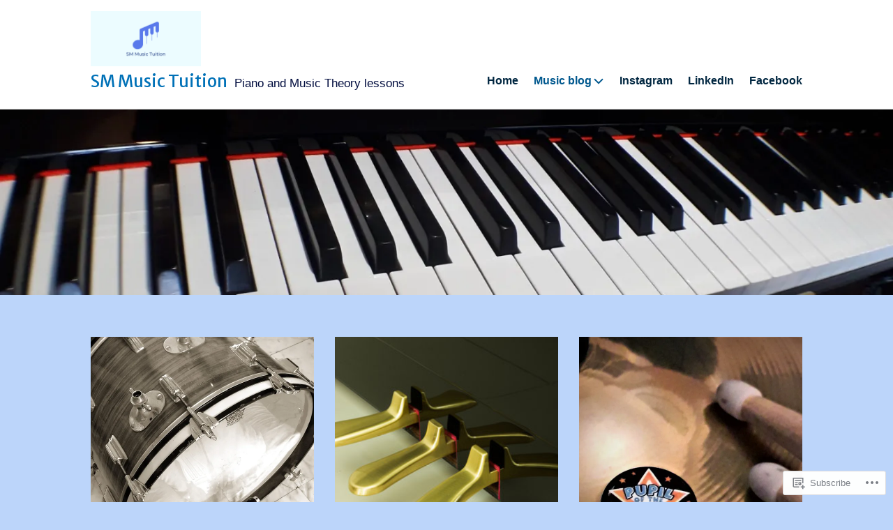

--- FILE ---
content_type: text/html; charset=UTF-8
request_url: https://smmusictuition.com/blog/page/2/
body_size: 23675
content:
<!doctype html>
<html lang="en">
<head>
	<meta charset="UTF-8">
	<meta name="viewport" content="width=device-width, initial-scale=1">
	<link rel="profile" href="http://gmpg.org/xfn/11">

	<title>Blog &#8211; Page 2 &#8211; SM Music Tuition</title>
<script type="text/javascript">
  WebFontConfig = {"google":{"families":["Merriweather+Sans:r:latin,latin-ext"]},"api_url":"https:\/\/fonts-api.wp.com\/css"};
  (function() {
    var wf = document.createElement('script');
    wf.src = '/wp-content/plugins/custom-fonts/js/webfont.js';
    wf.type = 'text/javascript';
    wf.async = 'true';
    var s = document.getElementsByTagName('script')[0];
    s.parentNode.insertBefore(wf, s);
	})();
</script><style id="jetpack-custom-fonts-css">.wf-active h1{font-style:normal;font-weight:400}.wf-active h1, .wf-active h2, .wf-active h3, .wf-active h4, .wf-active h5, .wf-active h6{font-family:"Merriweather Sans",sans-serif;font-style:normal;font-weight:400}.wf-active .nav-links a{font-family:"Merriweather Sans",sans-serif;font-weight:400;font-style:normal}.wf-active .widget-title{font-weight:400;font-style:normal}.wf-active .widget_goodreads h2[class^="gr_custom_header_"]{font-style:normal;font-weight:400}.wf-active .entry-title, .wf-active .page-title{font-family:"Merriweather Sans",sans-serif;font-style:normal;font-weight:400}.wf-active .entry-content h1, .wf-active .page-content h1{font-style:normal;font-weight:400}.wf-active .entry-content h2, .wf-active .page-content h2{font-style:normal;font-weight:400}.wf-active .entry-content h3, .wf-active .page-content h3{font-style:normal;font-weight:400}.wf-active .entry-content h4, .wf-active .page-content h4{font-style:normal;font-weight:400}.wf-active .entry-content h5, .wf-active .page-content h5{font-style:normal;font-weight:400}.wf-active .entry-content h6, .wf-active .page-content h6{font-style:normal;font-weight:400}.wf-active .comments-title{font-style:normal;font-weight:400}.wf-active .site-title{font-family:"Merriweather Sans",sans-serif;font-weight:400;font-style:normal}@media screen and ( min-width: 658px ){.wf-active .site-title{font-style:normal;font-weight:400}}@media screen and ( min-width: 658px ){.wf-active .entry-title, .wf-active .page-title{font-style:normal;font-weight:400}}@media screen and ( min-width: 658px ){.wf-active .entry-content h1, .wf-active .page-content h1{font-style:normal;font-weight:400}}@media screen and ( min-width: 658px ){.wf-active .entry-content h2, .wf-active .page-content h2{font-style:normal;font-weight:400}}@media screen and ( min-width: 658px ){.wf-active .entry-content h3, .wf-active .page-content h3{font-style:normal;font-weight:400}}@media screen and ( min-width: 658px ){.wf-active .entry-content h4, .wf-active .page-content h4{font-style:normal;font-weight:400}}@media screen and ( min-width: 658px ){.wf-active .entry-content h5, .wf-active .page-content h5{font-style:normal;font-weight:400}}@media screen and ( min-width: 658px ){.wf-active .entry-content h6, .wf-active .page-content h6{font-style:normal;font-weight:400}}@media screen and ( min-width: 658px ){.wf-active .nav-links a{font-style:normal;font-weight:400}}@media screen and ( min-width: 658px ){.wf-active .comment-reply-title, .wf-active .comments-title, .wf-active .no-comments{font-weight:400;font-style:normal}}@media screen and ( min-width: 658px ){.wf-active .widget, .wf-active .widget .widget-title{font-style:normal;font-weight:400}}</style>
<meta name='robots' content='max-image-preview:large' />

<!-- Async WordPress.com Remote Login -->
<script id="wpcom_remote_login_js">
var wpcom_remote_login_extra_auth = '';
function wpcom_remote_login_remove_dom_node_id( element_id ) {
	var dom_node = document.getElementById( element_id );
	if ( dom_node ) { dom_node.parentNode.removeChild( dom_node ); }
}
function wpcom_remote_login_remove_dom_node_classes( class_name ) {
	var dom_nodes = document.querySelectorAll( '.' + class_name );
	for ( var i = 0; i < dom_nodes.length; i++ ) {
		dom_nodes[ i ].parentNode.removeChild( dom_nodes[ i ] );
	}
}
function wpcom_remote_login_final_cleanup() {
	wpcom_remote_login_remove_dom_node_classes( "wpcom_remote_login_msg" );
	wpcom_remote_login_remove_dom_node_id( "wpcom_remote_login_key" );
	wpcom_remote_login_remove_dom_node_id( "wpcom_remote_login_validate" );
	wpcom_remote_login_remove_dom_node_id( "wpcom_remote_login_js" );
	wpcom_remote_login_remove_dom_node_id( "wpcom_request_access_iframe" );
	wpcom_remote_login_remove_dom_node_id( "wpcom_request_access_styles" );
}

// Watch for messages back from the remote login
window.addEventListener( "message", function( e ) {
	if ( e.origin === "https://r-login.wordpress.com" ) {
		var data = {};
		try {
			data = JSON.parse( e.data );
		} catch( e ) {
			wpcom_remote_login_final_cleanup();
			return;
		}

		if ( data.msg === 'LOGIN' ) {
			// Clean up the login check iframe
			wpcom_remote_login_remove_dom_node_id( "wpcom_remote_login_key" );

			var id_regex = new RegExp( /^[0-9]+$/ );
			var token_regex = new RegExp( /^.*|.*|.*$/ );
			if (
				token_regex.test( data.token )
				&& id_regex.test( data.wpcomid )
			) {
				// We have everything we need to ask for a login
				var script = document.createElement( "script" );
				script.setAttribute( "id", "wpcom_remote_login_validate" );
				script.src = '/remote-login.php?wpcom_remote_login=validate'
					+ '&wpcomid=' + data.wpcomid
					+ '&token=' + encodeURIComponent( data.token )
					+ '&host=' + window.location.protocol
					+ '//' + window.location.hostname
					+ '&postid=900'
					+ '&is_singular=';
				document.body.appendChild( script );
			}

			return;
		}

		// Safari ITP, not logged in, so redirect
		if ( data.msg === 'LOGIN-REDIRECT' ) {
			window.location = 'https://wordpress.com/log-in?redirect_to=' + window.location.href;
			return;
		}

		// Safari ITP, storage access failed, remove the request
		if ( data.msg === 'LOGIN-REMOVE' ) {
			var css_zap = 'html { -webkit-transition: margin-top 1s; transition: margin-top 1s; } /* 9001 */ html { margin-top: 0 !important; } * html body { margin-top: 0 !important; } @media screen and ( max-width: 782px ) { html { margin-top: 0 !important; } * html body { margin-top: 0 !important; } }';
			var style_zap = document.createElement( 'style' );
			style_zap.type = 'text/css';
			style_zap.appendChild( document.createTextNode( css_zap ) );
			document.body.appendChild( style_zap );

			var e = document.getElementById( 'wpcom_request_access_iframe' );
			e.parentNode.removeChild( e );

			document.cookie = 'wordpress_com_login_access=denied; path=/; max-age=31536000';

			return;
		}

		// Safari ITP
		if ( data.msg === 'REQUEST_ACCESS' ) {
			console.log( 'request access: safari' );

			// Check ITP iframe enable/disable knob
			if ( wpcom_remote_login_extra_auth !== 'safari_itp_iframe' ) {
				return;
			}

			// If we are in a "private window" there is no ITP.
			var private_window = false;
			try {
				var opendb = window.openDatabase( null, null, null, null );
			} catch( e ) {
				private_window = true;
			}

			if ( private_window ) {
				console.log( 'private window' );
				return;
			}

			var iframe = document.createElement( 'iframe' );
			iframe.id = 'wpcom_request_access_iframe';
			iframe.setAttribute( 'scrolling', 'no' );
			iframe.setAttribute( 'sandbox', 'allow-storage-access-by-user-activation allow-scripts allow-same-origin allow-top-navigation-by-user-activation' );
			iframe.src = 'https://r-login.wordpress.com/remote-login.php?wpcom_remote_login=request_access&origin=' + encodeURIComponent( data.origin ) + '&wpcomid=' + encodeURIComponent( data.wpcomid );

			var css = 'html { -webkit-transition: margin-top 1s; transition: margin-top 1s; } /* 9001 */ html { margin-top: 46px !important; } * html body { margin-top: 46px !important; } @media screen and ( max-width: 660px ) { html { margin-top: 71px !important; } * html body { margin-top: 71px !important; } #wpcom_request_access_iframe { display: block; height: 71px !important; } } #wpcom_request_access_iframe { border: 0px; height: 46px; position: fixed; top: 0; left: 0; width: 100%; min-width: 100%; z-index: 99999; background: #23282d; } ';

			var style = document.createElement( 'style' );
			style.type = 'text/css';
			style.id = 'wpcom_request_access_styles';
			style.appendChild( document.createTextNode( css ) );
			document.body.appendChild( style );

			document.body.appendChild( iframe );
		}

		if ( data.msg === 'DONE' ) {
			wpcom_remote_login_final_cleanup();
		}
	}
}, false );

// Inject the remote login iframe after the page has had a chance to load
// more critical resources
window.addEventListener( "DOMContentLoaded", function( e ) {
	var iframe = document.createElement( "iframe" );
	iframe.style.display = "none";
	iframe.setAttribute( "scrolling", "no" );
	iframe.setAttribute( "id", "wpcom_remote_login_key" );
	iframe.src = "https://r-login.wordpress.com/remote-login.php"
		+ "?wpcom_remote_login=key"
		+ "&origin=aHR0cHM6Ly9zbW11c2ljdHVpdGlvbi5jb20%3D"
		+ "&wpcomid=163899634"
		+ "&time=" + Math.floor( Date.now() / 1000 );
	document.body.appendChild( iframe );
}, false );
</script>
<link rel='dns-prefetch' href='//s0.wp.com' />
<link rel="alternate" type="application/rss+xml" title="SM Music Tuition &raquo; Feed" href="https://smmusictuition.com/feed/" />
<link rel="alternate" type="application/rss+xml" title="SM Music Tuition &raquo; Comments Feed" href="https://smmusictuition.com/comments/feed/" />
	<script type="text/javascript">
		/* <![CDATA[ */
		function addLoadEvent(func) {
			var oldonload = window.onload;
			if (typeof window.onload != 'function') {
				window.onload = func;
			} else {
				window.onload = function () {
					oldonload();
					func();
				}
			}
		}
		/* ]]> */
	</script>
	<link crossorigin='anonymous' rel='stylesheet' id='all-css-0-1' href='/wp-content/mu-plugins/jetpack-plugin/moon/modules/infinite-scroll/infinity.css?m=1753284714i&cssminify=yes' type='text/css' media='all' />
<style id='wp-emoji-styles-inline-css'>

	img.wp-smiley, img.emoji {
		display: inline !important;
		border: none !important;
		box-shadow: none !important;
		height: 1em !important;
		width: 1em !important;
		margin: 0 0.07em !important;
		vertical-align: -0.1em !important;
		background: none !important;
		padding: 0 !important;
	}
/*# sourceURL=wp-emoji-styles-inline-css */
</style>
<link crossorigin='anonymous' rel='stylesheet' id='all-css-2-1' href='/wp-content/plugins/gutenberg-core/v22.4.0/build/styles/block-library/style.min.css?m=1768935615i&cssminify=yes' type='text/css' media='all' />
<style id='wp-block-library-inline-css'>
.has-text-align-justify {
	text-align:justify;
}
.has-text-align-justify{text-align:justify;}

/*# sourceURL=wp-block-library-inline-css */
</style><style id='global-styles-inline-css'>
:root{--wp--preset--aspect-ratio--square: 1;--wp--preset--aspect-ratio--4-3: 4/3;--wp--preset--aspect-ratio--3-4: 3/4;--wp--preset--aspect-ratio--3-2: 3/2;--wp--preset--aspect-ratio--2-3: 2/3;--wp--preset--aspect-ratio--16-9: 16/9;--wp--preset--aspect-ratio--9-16: 9/16;--wp--preset--color--black: #000000;--wp--preset--color--cyan-bluish-gray: #abb8c3;--wp--preset--color--white: #ffffff;--wp--preset--color--pale-pink: #f78da7;--wp--preset--color--vivid-red: #cf2e2e;--wp--preset--color--luminous-vivid-orange: #ff6900;--wp--preset--color--luminous-vivid-amber: #fcb900;--wp--preset--color--light-green-cyan: #7bdcb5;--wp--preset--color--vivid-green-cyan: #00d084;--wp--preset--color--pale-cyan-blue: #8ed1fc;--wp--preset--color--vivid-cyan-blue: #0693e3;--wp--preset--color--vivid-purple: #9b51e0;--wp--preset--color--red: #d63031;--wp--preset--color--charcoal: #111;--wp--preset--color--very-light-gray: #f0f0f0;--wp--preset--color--very-dark-gray: #404040;--wp--preset--color--medium-gray: #606060;--wp--preset--gradient--vivid-cyan-blue-to-vivid-purple: linear-gradient(135deg,rgb(6,147,227) 0%,rgb(155,81,224) 100%);--wp--preset--gradient--light-green-cyan-to-vivid-green-cyan: linear-gradient(135deg,rgb(122,220,180) 0%,rgb(0,208,130) 100%);--wp--preset--gradient--luminous-vivid-amber-to-luminous-vivid-orange: linear-gradient(135deg,rgb(252,185,0) 0%,rgb(255,105,0) 100%);--wp--preset--gradient--luminous-vivid-orange-to-vivid-red: linear-gradient(135deg,rgb(255,105,0) 0%,rgb(207,46,46) 100%);--wp--preset--gradient--very-light-gray-to-cyan-bluish-gray: linear-gradient(135deg,rgb(238,238,238) 0%,rgb(169,184,195) 100%);--wp--preset--gradient--cool-to-warm-spectrum: linear-gradient(135deg,rgb(74,234,220) 0%,rgb(151,120,209) 20%,rgb(207,42,186) 40%,rgb(238,44,130) 60%,rgb(251,105,98) 80%,rgb(254,248,76) 100%);--wp--preset--gradient--blush-light-purple: linear-gradient(135deg,rgb(255,206,236) 0%,rgb(152,150,240) 100%);--wp--preset--gradient--blush-bordeaux: linear-gradient(135deg,rgb(254,205,165) 0%,rgb(254,45,45) 50%,rgb(107,0,62) 100%);--wp--preset--gradient--luminous-dusk: linear-gradient(135deg,rgb(255,203,112) 0%,rgb(199,81,192) 50%,rgb(65,88,208) 100%);--wp--preset--gradient--pale-ocean: linear-gradient(135deg,rgb(255,245,203) 0%,rgb(182,227,212) 50%,rgb(51,167,181) 100%);--wp--preset--gradient--electric-grass: linear-gradient(135deg,rgb(202,248,128) 0%,rgb(113,206,126) 100%);--wp--preset--gradient--midnight: linear-gradient(135deg,rgb(2,3,129) 0%,rgb(40,116,252) 100%);--wp--preset--font-size--small: 13px;--wp--preset--font-size--medium: 20px;--wp--preset--font-size--large: 36px;--wp--preset--font-size--x-large: 42px;--wp--preset--font-family--albert-sans: 'Albert Sans', sans-serif;--wp--preset--font-family--alegreya: Alegreya, serif;--wp--preset--font-family--arvo: Arvo, serif;--wp--preset--font-family--bodoni-moda: 'Bodoni Moda', serif;--wp--preset--font-family--bricolage-grotesque: 'Bricolage Grotesque', sans-serif;--wp--preset--font-family--cabin: Cabin, sans-serif;--wp--preset--font-family--chivo: Chivo, sans-serif;--wp--preset--font-family--commissioner: Commissioner, sans-serif;--wp--preset--font-family--cormorant: Cormorant, serif;--wp--preset--font-family--courier-prime: 'Courier Prime', monospace;--wp--preset--font-family--crimson-pro: 'Crimson Pro', serif;--wp--preset--font-family--dm-mono: 'DM Mono', monospace;--wp--preset--font-family--dm-sans: 'DM Sans', sans-serif;--wp--preset--font-family--dm-serif-display: 'DM Serif Display', serif;--wp--preset--font-family--domine: Domine, serif;--wp--preset--font-family--eb-garamond: 'EB Garamond', serif;--wp--preset--font-family--epilogue: Epilogue, sans-serif;--wp--preset--font-family--fahkwang: Fahkwang, sans-serif;--wp--preset--font-family--figtree: Figtree, sans-serif;--wp--preset--font-family--fira-sans: 'Fira Sans', sans-serif;--wp--preset--font-family--fjalla-one: 'Fjalla One', sans-serif;--wp--preset--font-family--fraunces: Fraunces, serif;--wp--preset--font-family--gabarito: Gabarito, system-ui;--wp--preset--font-family--ibm-plex-mono: 'IBM Plex Mono', monospace;--wp--preset--font-family--ibm-plex-sans: 'IBM Plex Sans', sans-serif;--wp--preset--font-family--ibarra-real-nova: 'Ibarra Real Nova', serif;--wp--preset--font-family--instrument-serif: 'Instrument Serif', serif;--wp--preset--font-family--inter: Inter, sans-serif;--wp--preset--font-family--josefin-sans: 'Josefin Sans', sans-serif;--wp--preset--font-family--jost: Jost, sans-serif;--wp--preset--font-family--libre-baskerville: 'Libre Baskerville', serif;--wp--preset--font-family--libre-franklin: 'Libre Franklin', sans-serif;--wp--preset--font-family--literata: Literata, serif;--wp--preset--font-family--lora: Lora, serif;--wp--preset--font-family--merriweather: Merriweather, serif;--wp--preset--font-family--montserrat: Montserrat, sans-serif;--wp--preset--font-family--newsreader: Newsreader, serif;--wp--preset--font-family--noto-sans-mono: 'Noto Sans Mono', sans-serif;--wp--preset--font-family--nunito: Nunito, sans-serif;--wp--preset--font-family--open-sans: 'Open Sans', sans-serif;--wp--preset--font-family--overpass: Overpass, sans-serif;--wp--preset--font-family--pt-serif: 'PT Serif', serif;--wp--preset--font-family--petrona: Petrona, serif;--wp--preset--font-family--piazzolla: Piazzolla, serif;--wp--preset--font-family--playfair-display: 'Playfair Display', serif;--wp--preset--font-family--plus-jakarta-sans: 'Plus Jakarta Sans', sans-serif;--wp--preset--font-family--poppins: Poppins, sans-serif;--wp--preset--font-family--raleway: Raleway, sans-serif;--wp--preset--font-family--roboto: Roboto, sans-serif;--wp--preset--font-family--roboto-slab: 'Roboto Slab', serif;--wp--preset--font-family--rubik: Rubik, sans-serif;--wp--preset--font-family--rufina: Rufina, serif;--wp--preset--font-family--sora: Sora, sans-serif;--wp--preset--font-family--source-sans-3: 'Source Sans 3', sans-serif;--wp--preset--font-family--source-serif-4: 'Source Serif 4', serif;--wp--preset--font-family--space-mono: 'Space Mono', monospace;--wp--preset--font-family--syne: Syne, sans-serif;--wp--preset--font-family--texturina: Texturina, serif;--wp--preset--font-family--urbanist: Urbanist, sans-serif;--wp--preset--font-family--work-sans: 'Work Sans', sans-serif;--wp--preset--spacing--20: 0.44rem;--wp--preset--spacing--30: 0.67rem;--wp--preset--spacing--40: 1rem;--wp--preset--spacing--50: 1.5rem;--wp--preset--spacing--60: 2.25rem;--wp--preset--spacing--70: 3.38rem;--wp--preset--spacing--80: 5.06rem;--wp--preset--shadow--natural: 6px 6px 9px rgba(0, 0, 0, 0.2);--wp--preset--shadow--deep: 12px 12px 50px rgba(0, 0, 0, 0.4);--wp--preset--shadow--sharp: 6px 6px 0px rgba(0, 0, 0, 0.2);--wp--preset--shadow--outlined: 6px 6px 0px -3px rgb(255, 255, 255), 6px 6px rgb(0, 0, 0);--wp--preset--shadow--crisp: 6px 6px 0px rgb(0, 0, 0);}:where(body) { margin: 0; }:where(.is-layout-flex){gap: 0.5em;}:where(.is-layout-grid){gap: 0.5em;}body .is-layout-flex{display: flex;}.is-layout-flex{flex-wrap: wrap;align-items: center;}.is-layout-flex > :is(*, div){margin: 0;}body .is-layout-grid{display: grid;}.is-layout-grid > :is(*, div){margin: 0;}body{padding-top: 0px;padding-right: 0px;padding-bottom: 0px;padding-left: 0px;}:root :where(.wp-element-button, .wp-block-button__link){background-color: #32373c;border-width: 0;color: #fff;font-family: inherit;font-size: inherit;font-style: inherit;font-weight: inherit;letter-spacing: inherit;line-height: inherit;padding-top: calc(0.667em + 2px);padding-right: calc(1.333em + 2px);padding-bottom: calc(0.667em + 2px);padding-left: calc(1.333em + 2px);text-decoration: none;text-transform: inherit;}.has-black-color{color: var(--wp--preset--color--black) !important;}.has-cyan-bluish-gray-color{color: var(--wp--preset--color--cyan-bluish-gray) !important;}.has-white-color{color: var(--wp--preset--color--white) !important;}.has-pale-pink-color{color: var(--wp--preset--color--pale-pink) !important;}.has-vivid-red-color{color: var(--wp--preset--color--vivid-red) !important;}.has-luminous-vivid-orange-color{color: var(--wp--preset--color--luminous-vivid-orange) !important;}.has-luminous-vivid-amber-color{color: var(--wp--preset--color--luminous-vivid-amber) !important;}.has-light-green-cyan-color{color: var(--wp--preset--color--light-green-cyan) !important;}.has-vivid-green-cyan-color{color: var(--wp--preset--color--vivid-green-cyan) !important;}.has-pale-cyan-blue-color{color: var(--wp--preset--color--pale-cyan-blue) !important;}.has-vivid-cyan-blue-color{color: var(--wp--preset--color--vivid-cyan-blue) !important;}.has-vivid-purple-color{color: var(--wp--preset--color--vivid-purple) !important;}.has-red-color{color: var(--wp--preset--color--red) !important;}.has-charcoal-color{color: var(--wp--preset--color--charcoal) !important;}.has-very-light-gray-color{color: var(--wp--preset--color--very-light-gray) !important;}.has-very-dark-gray-color{color: var(--wp--preset--color--very-dark-gray) !important;}.has-medium-gray-color{color: var(--wp--preset--color--medium-gray) !important;}.has-black-background-color{background-color: var(--wp--preset--color--black) !important;}.has-cyan-bluish-gray-background-color{background-color: var(--wp--preset--color--cyan-bluish-gray) !important;}.has-white-background-color{background-color: var(--wp--preset--color--white) !important;}.has-pale-pink-background-color{background-color: var(--wp--preset--color--pale-pink) !important;}.has-vivid-red-background-color{background-color: var(--wp--preset--color--vivid-red) !important;}.has-luminous-vivid-orange-background-color{background-color: var(--wp--preset--color--luminous-vivid-orange) !important;}.has-luminous-vivid-amber-background-color{background-color: var(--wp--preset--color--luminous-vivid-amber) !important;}.has-light-green-cyan-background-color{background-color: var(--wp--preset--color--light-green-cyan) !important;}.has-vivid-green-cyan-background-color{background-color: var(--wp--preset--color--vivid-green-cyan) !important;}.has-pale-cyan-blue-background-color{background-color: var(--wp--preset--color--pale-cyan-blue) !important;}.has-vivid-cyan-blue-background-color{background-color: var(--wp--preset--color--vivid-cyan-blue) !important;}.has-vivid-purple-background-color{background-color: var(--wp--preset--color--vivid-purple) !important;}.has-red-background-color{background-color: var(--wp--preset--color--red) !important;}.has-charcoal-background-color{background-color: var(--wp--preset--color--charcoal) !important;}.has-very-light-gray-background-color{background-color: var(--wp--preset--color--very-light-gray) !important;}.has-very-dark-gray-background-color{background-color: var(--wp--preset--color--very-dark-gray) !important;}.has-medium-gray-background-color{background-color: var(--wp--preset--color--medium-gray) !important;}.has-black-border-color{border-color: var(--wp--preset--color--black) !important;}.has-cyan-bluish-gray-border-color{border-color: var(--wp--preset--color--cyan-bluish-gray) !important;}.has-white-border-color{border-color: var(--wp--preset--color--white) !important;}.has-pale-pink-border-color{border-color: var(--wp--preset--color--pale-pink) !important;}.has-vivid-red-border-color{border-color: var(--wp--preset--color--vivid-red) !important;}.has-luminous-vivid-orange-border-color{border-color: var(--wp--preset--color--luminous-vivid-orange) !important;}.has-luminous-vivid-amber-border-color{border-color: var(--wp--preset--color--luminous-vivid-amber) !important;}.has-light-green-cyan-border-color{border-color: var(--wp--preset--color--light-green-cyan) !important;}.has-vivid-green-cyan-border-color{border-color: var(--wp--preset--color--vivid-green-cyan) !important;}.has-pale-cyan-blue-border-color{border-color: var(--wp--preset--color--pale-cyan-blue) !important;}.has-vivid-cyan-blue-border-color{border-color: var(--wp--preset--color--vivid-cyan-blue) !important;}.has-vivid-purple-border-color{border-color: var(--wp--preset--color--vivid-purple) !important;}.has-red-border-color{border-color: var(--wp--preset--color--red) !important;}.has-charcoal-border-color{border-color: var(--wp--preset--color--charcoal) !important;}.has-very-light-gray-border-color{border-color: var(--wp--preset--color--very-light-gray) !important;}.has-very-dark-gray-border-color{border-color: var(--wp--preset--color--very-dark-gray) !important;}.has-medium-gray-border-color{border-color: var(--wp--preset--color--medium-gray) !important;}.has-vivid-cyan-blue-to-vivid-purple-gradient-background{background: var(--wp--preset--gradient--vivid-cyan-blue-to-vivid-purple) !important;}.has-light-green-cyan-to-vivid-green-cyan-gradient-background{background: var(--wp--preset--gradient--light-green-cyan-to-vivid-green-cyan) !important;}.has-luminous-vivid-amber-to-luminous-vivid-orange-gradient-background{background: var(--wp--preset--gradient--luminous-vivid-amber-to-luminous-vivid-orange) !important;}.has-luminous-vivid-orange-to-vivid-red-gradient-background{background: var(--wp--preset--gradient--luminous-vivid-orange-to-vivid-red) !important;}.has-very-light-gray-to-cyan-bluish-gray-gradient-background{background: var(--wp--preset--gradient--very-light-gray-to-cyan-bluish-gray) !important;}.has-cool-to-warm-spectrum-gradient-background{background: var(--wp--preset--gradient--cool-to-warm-spectrum) !important;}.has-blush-light-purple-gradient-background{background: var(--wp--preset--gradient--blush-light-purple) !important;}.has-blush-bordeaux-gradient-background{background: var(--wp--preset--gradient--blush-bordeaux) !important;}.has-luminous-dusk-gradient-background{background: var(--wp--preset--gradient--luminous-dusk) !important;}.has-pale-ocean-gradient-background{background: var(--wp--preset--gradient--pale-ocean) !important;}.has-electric-grass-gradient-background{background: var(--wp--preset--gradient--electric-grass) !important;}.has-midnight-gradient-background{background: var(--wp--preset--gradient--midnight) !important;}.has-small-font-size{font-size: var(--wp--preset--font-size--small) !important;}.has-medium-font-size{font-size: var(--wp--preset--font-size--medium) !important;}.has-large-font-size{font-size: var(--wp--preset--font-size--large) !important;}.has-x-large-font-size{font-size: var(--wp--preset--font-size--x-large) !important;}.has-albert-sans-font-family{font-family: var(--wp--preset--font-family--albert-sans) !important;}.has-alegreya-font-family{font-family: var(--wp--preset--font-family--alegreya) !important;}.has-arvo-font-family{font-family: var(--wp--preset--font-family--arvo) !important;}.has-bodoni-moda-font-family{font-family: var(--wp--preset--font-family--bodoni-moda) !important;}.has-bricolage-grotesque-font-family{font-family: var(--wp--preset--font-family--bricolage-grotesque) !important;}.has-cabin-font-family{font-family: var(--wp--preset--font-family--cabin) !important;}.has-chivo-font-family{font-family: var(--wp--preset--font-family--chivo) !important;}.has-commissioner-font-family{font-family: var(--wp--preset--font-family--commissioner) !important;}.has-cormorant-font-family{font-family: var(--wp--preset--font-family--cormorant) !important;}.has-courier-prime-font-family{font-family: var(--wp--preset--font-family--courier-prime) !important;}.has-crimson-pro-font-family{font-family: var(--wp--preset--font-family--crimson-pro) !important;}.has-dm-mono-font-family{font-family: var(--wp--preset--font-family--dm-mono) !important;}.has-dm-sans-font-family{font-family: var(--wp--preset--font-family--dm-sans) !important;}.has-dm-serif-display-font-family{font-family: var(--wp--preset--font-family--dm-serif-display) !important;}.has-domine-font-family{font-family: var(--wp--preset--font-family--domine) !important;}.has-eb-garamond-font-family{font-family: var(--wp--preset--font-family--eb-garamond) !important;}.has-epilogue-font-family{font-family: var(--wp--preset--font-family--epilogue) !important;}.has-fahkwang-font-family{font-family: var(--wp--preset--font-family--fahkwang) !important;}.has-figtree-font-family{font-family: var(--wp--preset--font-family--figtree) !important;}.has-fira-sans-font-family{font-family: var(--wp--preset--font-family--fira-sans) !important;}.has-fjalla-one-font-family{font-family: var(--wp--preset--font-family--fjalla-one) !important;}.has-fraunces-font-family{font-family: var(--wp--preset--font-family--fraunces) !important;}.has-gabarito-font-family{font-family: var(--wp--preset--font-family--gabarito) !important;}.has-ibm-plex-mono-font-family{font-family: var(--wp--preset--font-family--ibm-plex-mono) !important;}.has-ibm-plex-sans-font-family{font-family: var(--wp--preset--font-family--ibm-plex-sans) !important;}.has-ibarra-real-nova-font-family{font-family: var(--wp--preset--font-family--ibarra-real-nova) !important;}.has-instrument-serif-font-family{font-family: var(--wp--preset--font-family--instrument-serif) !important;}.has-inter-font-family{font-family: var(--wp--preset--font-family--inter) !important;}.has-josefin-sans-font-family{font-family: var(--wp--preset--font-family--josefin-sans) !important;}.has-jost-font-family{font-family: var(--wp--preset--font-family--jost) !important;}.has-libre-baskerville-font-family{font-family: var(--wp--preset--font-family--libre-baskerville) !important;}.has-libre-franklin-font-family{font-family: var(--wp--preset--font-family--libre-franklin) !important;}.has-literata-font-family{font-family: var(--wp--preset--font-family--literata) !important;}.has-lora-font-family{font-family: var(--wp--preset--font-family--lora) !important;}.has-merriweather-font-family{font-family: var(--wp--preset--font-family--merriweather) !important;}.has-montserrat-font-family{font-family: var(--wp--preset--font-family--montserrat) !important;}.has-newsreader-font-family{font-family: var(--wp--preset--font-family--newsreader) !important;}.has-noto-sans-mono-font-family{font-family: var(--wp--preset--font-family--noto-sans-mono) !important;}.has-nunito-font-family{font-family: var(--wp--preset--font-family--nunito) !important;}.has-open-sans-font-family{font-family: var(--wp--preset--font-family--open-sans) !important;}.has-overpass-font-family{font-family: var(--wp--preset--font-family--overpass) !important;}.has-pt-serif-font-family{font-family: var(--wp--preset--font-family--pt-serif) !important;}.has-petrona-font-family{font-family: var(--wp--preset--font-family--petrona) !important;}.has-piazzolla-font-family{font-family: var(--wp--preset--font-family--piazzolla) !important;}.has-playfair-display-font-family{font-family: var(--wp--preset--font-family--playfair-display) !important;}.has-plus-jakarta-sans-font-family{font-family: var(--wp--preset--font-family--plus-jakarta-sans) !important;}.has-poppins-font-family{font-family: var(--wp--preset--font-family--poppins) !important;}.has-raleway-font-family{font-family: var(--wp--preset--font-family--raleway) !important;}.has-roboto-font-family{font-family: var(--wp--preset--font-family--roboto) !important;}.has-roboto-slab-font-family{font-family: var(--wp--preset--font-family--roboto-slab) !important;}.has-rubik-font-family{font-family: var(--wp--preset--font-family--rubik) !important;}.has-rufina-font-family{font-family: var(--wp--preset--font-family--rufina) !important;}.has-sora-font-family{font-family: var(--wp--preset--font-family--sora) !important;}.has-source-sans-3-font-family{font-family: var(--wp--preset--font-family--source-sans-3) !important;}.has-source-serif-4-font-family{font-family: var(--wp--preset--font-family--source-serif-4) !important;}.has-space-mono-font-family{font-family: var(--wp--preset--font-family--space-mono) !important;}.has-syne-font-family{font-family: var(--wp--preset--font-family--syne) !important;}.has-texturina-font-family{font-family: var(--wp--preset--font-family--texturina) !important;}.has-urbanist-font-family{font-family: var(--wp--preset--font-family--urbanist) !important;}.has-work-sans-font-family{font-family: var(--wp--preset--font-family--work-sans) !important;}
/*# sourceURL=global-styles-inline-css */
</style>

<style id='classic-theme-styles-inline-css'>
.wp-block-button__link{background-color:#32373c;border-radius:9999px;box-shadow:none;color:#fff;font-size:1.125em;padding:calc(.667em + 2px) calc(1.333em + 2px);text-decoration:none}.wp-block-file__button{background:#32373c;color:#fff}.wp-block-accordion-heading{margin:0}.wp-block-accordion-heading__toggle{background-color:inherit!important;color:inherit!important}.wp-block-accordion-heading__toggle:not(:focus-visible){outline:none}.wp-block-accordion-heading__toggle:focus,.wp-block-accordion-heading__toggle:hover{background-color:inherit!important;border:none;box-shadow:none;color:inherit;padding:var(--wp--preset--spacing--20,1em) 0;text-decoration:none}.wp-block-accordion-heading__toggle:focus-visible{outline:auto;outline-offset:0}
/*# sourceURL=/wp-content/plugins/gutenberg-core/v22.4.0/build/styles/block-library/classic.min.css */
</style>
<link crossorigin='anonymous' rel='stylesheet' id='all-css-4-1' href='/_static/??-eJx9j9EOgjAMRX/I0iBE8cH4LQzqmG5sWTeJf28NiWIwvDRtc85Ni1OAzo+JxoTBZm1Gxs4r67s7474om6IENi5YgkiPosbecPoQwOlpqeiYd7gIchm+WZFk70Kb3oSj3rRkyQm2pU1BHFAqRGIGqc5kB2kQkVfevMaQFYbBJ8/4/6w1N3+xdUgkYbS0GoVajFuSJg+S3Cbjx58BrrY18a1e3Lk81uXhVFVVc3sBKC6Q6g==&cssminify=yes' type='text/css' media='all' />
<style id='jetpack-global-styles-frontend-style-inline-css'>
:root { --font-headings: unset; --font-base: unset; --font-headings-default: -apple-system,BlinkMacSystemFont,"Segoe UI",Roboto,Oxygen-Sans,Ubuntu,Cantarell,"Helvetica Neue",sans-serif; --font-base-default: -apple-system,BlinkMacSystemFont,"Segoe UI",Roboto,Oxygen-Sans,Ubuntu,Cantarell,"Helvetica Neue",sans-serif;}
/*# sourceURL=jetpack-global-styles-frontend-style-inline-css */
</style>
<link crossorigin='anonymous' rel='stylesheet' id='all-css-6-1' href='/wp-content/themes/h4/global.css?m=1420737423i&cssminify=yes' type='text/css' media='all' />
<script type="text/javascript" id="wpcom-actionbar-placeholder-js-extra">
/* <![CDATA[ */
var actionbardata = {"siteID":"163899634","postID":"0","siteURL":"https://smmusictuition.com","xhrURL":"https://smmusictuition.com/wp-admin/admin-ajax.php","nonce":"599d797d32","isLoggedIn":"","statusMessage":"","subsEmailDefault":"instantly","proxyScriptUrl":"https://s0.wp.com/wp-content/js/wpcom-proxy-request.js?m=1513050504i&amp;ver=20211021","i18n":{"followedText":"New posts from this site will now appear in your \u003Ca href=\"https://wordpress.com/reader\"\u003EReader\u003C/a\u003E","foldBar":"Collapse this bar","unfoldBar":"Expand this bar","shortLinkCopied":"Shortlink copied to clipboard."}};
//# sourceURL=wpcom-actionbar-placeholder-js-extra
/* ]]> */
</script>
<script type="text/javascript" id="jetpack-mu-wpcom-settings-js-before">
/* <![CDATA[ */
var JETPACK_MU_WPCOM_SETTINGS = {"assetsUrl":"https://s0.wp.com/wp-content/mu-plugins/jetpack-mu-wpcom-plugin/moon/jetpack_vendor/automattic/jetpack-mu-wpcom/src/build/"};
//# sourceURL=jetpack-mu-wpcom-settings-js-before
/* ]]> */
</script>
<script crossorigin='anonymous' type='text/javascript'  src='/_static/??-eJzTLy/QTc7PK0nNK9HPKtYvyinRLSjKr6jUyyrW0QfKZeYl55SmpBaDJLMKS1OLKqGUXm5mHkFFurmZ6UWJJalQxfa5tobmRgamxgZmFpZZACbyLJI='></script>
<script type="text/javascript" id="rlt-proxy-js-after">
/* <![CDATA[ */
	rltInitialize( {"token":null,"iframeOrigins":["https:\/\/widgets.wp.com"]} );
//# sourceURL=rlt-proxy-js-after
/* ]]> */
</script>
<link rel="EditURI" type="application/rsd+xml" title="RSD" href="https://smmusictuition.wordpress.com/xmlrpc.php?rsd" />
<meta name="generator" content="WordPress.com" />

<!-- Jetpack Open Graph Tags -->
<meta property="og:type" content="website" />
<meta property="og:title" content="SM Music Tuition" />
<meta property="og:description" content="Piano and Music Theory lessons" />
<meta property="og:url" content="https://smmusictuition.com/blog/" />
<meta property="og:site_name" content="SM Music Tuition" />
<meta property="og:image" content="https://smmusictuition.com/wp-content/uploads/2024/08/cropped-facebook-profile-image.png?w=200" />
<meta property="og:image:width" content="200" />
<meta property="og:image:height" content="200" />
<meta property="og:image:alt" content="" />
<meta property="og:locale" content="en_US" />

<!-- End Jetpack Open Graph Tags -->
<link rel="search" type="application/opensearchdescription+xml" href="https://smmusictuition.com/osd.xml" title="SM Music Tuition" />
<link rel="search" type="application/opensearchdescription+xml" href="https://s1.wp.com/opensearch.xml" title="WordPress.com" />
<meta name="theme-color" content="#bcd5fa" />
<meta name="description" content="Piano and Music Theory lessons" />
<style type="text/css" id="custom-background-css">
body.custom-background { background-color: #bcd5fa; }
</style>
	<style type="text/css" id="custom-colors-css">.nav-links a:hover .icon { fill: #FFFFFF;}
body { background-color: #bcd5fa;}
.infinite-container { background-color: #bcd5fa;}
mark,
			ins,
			.nav-links .arrow a:hover,
			.widget_blog_subscription input[type="submit"]:active,
			.widget_blog_subscription input[type="submit"]:focus,
			.widget_blog_subscription input[type="submit"]:hover,
			.milestone-widget .milestone-header,
			.site-main .post-no-thumbnail,
			div#jp-relatedposts div.jp-relatedposts-post-nothumbs a.jp-relatedposts-post-a,
			.comment-reply-link:focus,
			.comment-reply-link:hover,
			.comment-form .submit:focus,
			.comment-form .submit:hover,
			.bypostauthor > .comment-body .fn,
			#infinite-handle span button:focus,
			#infinite-handle span button:hover { background-color: #002640;}
blockquote { border-color: #002640;}
a,
			a:visited,
			.required,
			.nav-links a:hover,
			.nav-links a:active,
			.screen-reader-text:focus,
			.widget_blog_subscription input[type="submit"],
			.comment-reply-link,
			.comment-form .submit,
			.main-navigation .menu-toggle span { color: #002640;}
.main-navigation a,
			.main-navigation .menu-toggle span { color: #002640;}
#infinite-handle span button { color: #002640;}
.main-navigation .icon,
			.main-navigation .menu-toggle .icon { fill: #002640;}
.site-main .post-no-thumbnail:focus,
			.site-main .post-no-thumbnail:hover { background-color: #00090F;}
.main-navigation .menu-toggle:hover .icon, .nav-links .icon, .comment-reply-link .icon { fill: #002640;}
button:active,
			button:focus,
			input[type="button"]:active,
			input[type="button"]:focus,
			input[type="reset"]:active,
			input[type="reset"]:focus,
			input[type="submit"]:active,
			input[type="submit"]:focus,
			input[type="text"]:focus,
			input[type="email"]:focus,
			input[type="url"]:focus,
			input[type="password"]:focus,
			input[type="search"]:focus,
			input[type="number"]:focus,
			input[type="tel"]:focus,
			input[type="range"]:focus,
			input[type="date"]:focus,
			input[type="month"]:focus,
			input[type="week"]:focus,
			input[type="time"]:focus,
			input[type="datetime"]:focus,
			input[type="datetime-local"]:focus,
			input[type="color"]:focus,
			textarea:focus { border-color: #000c3e;}
.nav-links .nav-meta,
			.entry-footer,
			.entry-footer span a,
			.page-links,
			.comment-meta,
			.comment-meta a,
			.comment-body .comment-edit-link,
			.wp-caption-text,
			.gallery-caption { color: #000C3E;}
.site-footer .container,
			.site-footer a,
			.site-description { color: #000C3E;}
.search-form .search-submit .icon { fill: #000C3E;}
table,
			th,
			td,
			button,
			input[type="button"],
			input[type="reset"],
			input[type="submit"],
			input[type="text"],
			input[type="email"],
			input[type="url"],
			input[type="password"],
			input[type="search"],
			input[type="number"],
			input[type="tel"],
			input[type="range"],
			input[type="date"],
			input[type="month"],
			input[type="week"],
			input[type="time"],
			input[type="datetime"],
			input[type="datetime-local"],
			input[type="color"],
			textarea,
			select,
			.main-navigation .menu-toggle,
			.nav-links .current,
			.page-links,
			.entry-footer,
			.comments-area,
			.nav-links,
			.widget-area,
			.search-form .search-field { border-color: #67510D;}
.widget ul, .widget li { border-color: #EDD386;}
h1,
			h2,
			h3,
			h4,
			h5,
			h6,
			body,
			.entry-title,
			.page-title,
			.nav-links a,
			a:hover,
			a:focus,
			a:active,
			.main-navigation .current_page_item > a,
			.main-navigation .current-menu-item > a,
			.main-navigation .current-menu-parent > a { color: #00588E;}
.site-title a,
			.main-navigation a:hover,
			.main-navigation a:focus,
			.main-navigation a:active,
			button,
			input,
			select,
			optgroup,
			textarea,
			input[type="text"]:focus,
			input[type="email"]:focus,
			input[type="url"]:focus,
			input[type="password"]:focus,
			input[type="search"]:focus,
			input[type="number"]:focus,
			input[type="tel"]:focus,
			input[type="range"]:focus,
			input[type="date"]:focus,
			input[type="month"]:focus,
			input[type="week"]:focus,
			input[type="time"]:focus,
			input[type="datetime"]:focus,
			input[type="datetime-local"]:focus,
			input[type="color"]:focus,
			textarea:focus { color: #0071B7;}
.main-navigation .current_page_item > a .icon,
			.main-navigation .current-menu-item > a .icon,
			.main-navigation .current-menu-parent > a .icon { fill: #00588E;}
blockquote * { color: #006AAD;}
</style>
<link rel="icon" href="https://smmusictuition.com/wp-content/uploads/2024/08/cropped-facebook-profile-image.png?w=32" sizes="32x32" />
<link rel="icon" href="https://smmusictuition.com/wp-content/uploads/2024/08/cropped-facebook-profile-image.png?w=192" sizes="192x192" />
<link rel="apple-touch-icon" href="https://smmusictuition.com/wp-content/uploads/2024/08/cropped-facebook-profile-image.png?w=180" />
<meta name="msapplication-TileImage" content="https://smmusictuition.com/wp-content/uploads/2024/08/cropped-facebook-profile-image.png?w=270" />
<link crossorigin='anonymous' rel='stylesheet' id='all-css-0-3' href='/_static/??-eJydjdEKwjAMRX/IGqaT+SJ+inRZGN3SpDQtw78Xwe1Rxh7P4XIuLMmhSiEpEKtLXMcgBhOV5HH+MURVgVcQhJ4VZwNbQqJ8RrMT7C9EHSqTAfqs1Yi30SqOBktgGtzomSm//9H34BkfTXe7Xu5t17TTB3k+YIU=&cssminify=yes' type='text/css' media='all' />
</head>

<body class="blog paged custom-background wp-custom-logo wp-embed-responsive paged-2 wp-theme-pubphotos customizer-styles-applied hfeed jetpack-reblog-enabled custom-colors">
<div id="page" class="site">
	<a class="skip-link screen-reader-text" href="#content">Skip to content</a>

	<header id="masthead" class="site-header">
		<div class="container">
			<div class="site-branding">
							<div class="site-logo">
		<style>
		.custom-logo {
			height: 79px;
			max-height: 360px;
			max-width: 720px;
			width: 158px;
		}
		</style><a href="https://smmusictuition.com/" class="custom-logo-link" rel="home"><img width="640" height="320" src="https://smmusictuition.com/wp-content/uploads/2024/08/cropped-linkedin-background-photo-1.png" class="custom-logo" alt="SM Music Tuition" decoding="async" srcset="https://smmusictuition.com/wp-content/uploads/2024/08/cropped-linkedin-background-photo-1.png?w=640&amp;h=320 640w, https://smmusictuition.com/wp-content/uploads/2024/08/cropped-linkedin-background-photo-1.png?w=150&amp;h=75 150w, https://smmusictuition.com/wp-content/uploads/2024/08/cropped-linkedin-background-photo-1.png?w=300&amp;h=150 300w, https://smmusictuition.com/wp-content/uploads/2024/08/cropped-linkedin-background-photo-1.png?w=768&amp;h=384 768w, https://smmusictuition.com/wp-content/uploads/2024/08/cropped-linkedin-background-photo-1.png 792w" sizes="(max-width: 640px) 100vw, 640px" data-attachment-id="2671" data-permalink="https://smmusictuition.com/linkedin-background-photo-3/linkedin-background-photo-4/" data-orig-file="https://smmusictuition.com/wp-content/uploads/2024/08/cropped-linkedin-background-photo-1.png" data-orig-size="792,396" data-comments-opened="1" data-image-meta="{&quot;aperture&quot;:&quot;0&quot;,&quot;credit&quot;:&quot;&quot;,&quot;camera&quot;:&quot;&quot;,&quot;caption&quot;:&quot;&quot;,&quot;created_timestamp&quot;:&quot;0&quot;,&quot;copyright&quot;:&quot;&quot;,&quot;focal_length&quot;:&quot;0&quot;,&quot;iso&quot;:&quot;0&quot;,&quot;shutter_speed&quot;:&quot;0&quot;,&quot;title&quot;:&quot;&quot;,&quot;orientation&quot;:&quot;0&quot;}" data-image-title="LinkedIn Background Photo" data-image-description="&lt;p&gt;https://smmusictuition.com/wp-content/uploads/2024/08/cropped-linkedin-background-photo-1.png&lt;/p&gt;
" data-image-caption="" data-medium-file="https://smmusictuition.com/wp-content/uploads/2024/08/cropped-linkedin-background-photo-1.png?w=300" data-large-file="https://smmusictuition.com/wp-content/uploads/2024/08/cropped-linkedin-background-photo-1.png?w=640" /></a></div>
			
									<p class="site-title"><a href="https://smmusictuition.com/" rel="home">SM Music Tuition</a></p>
										<p class="site-description">Piano and Music Theory lessons</p>
							</div><!-- .site-branding -->

			<nav id="site-navigation" class="main-navigation">
				<button class="menu-toggle" aria-controls="primary-menu" aria-expanded="false">
					<svg class="icon icon-menu" aria-labelledby="title-6974740a3048d" role="img"><title id="title-6974740a3048d">Open Menu</title> <use href="#icon-menu" xlink:href="#icon-menu"></use> </svg><svg class="icon icon-close-alt" aria-labelledby="title-6974740a30496" role="img"><title id="title-6974740a30496">Close Menu</title> <use href="#icon-close-alt" xlink:href="#icon-close-alt"></use> </svg>					<span>
					Menu					</span>
				</button>
				<div class="menu-main-navigation-menu-container"><ul id="primary-menu" class="menu"><li id="menu-item-2148" class="menu-item menu-item-type-post_type menu-item-object-page menu-item-home menu-item-2148"><a href="https://smmusictuition.com/">Home</a></li>
<li id="menu-item-546" class="menu-item menu-item-type-post_type menu-item-object-page current-menu-item page_item page-item-315 current_page_item current_page_parent menu-item-has-children menu-item-546"><a href="https://smmusictuition.com/blog/" aria-current="page">Music blog<svg class="icon icon-expand" aria-hidden="true" role="img"> <use href="#icon-expand" xlink:href="#icon-expand"></use> </svg></a>
<ul class="sub-menu">
	<li id="menu-item-2680" class="menu-item menu-item-type-post_type menu-item-object-post menu-item-2680"><a href="https://smmusictuition.com/2019/07/10/piano-where-to-begin/">Piano – Where to begin?</a></li>
	<li id="menu-item-2127" class="menu-item menu-item-type-post_type menu-item-object-post menu-item-2127"><a href="https://smmusictuition.com/2024/01/27/time-to-play/">Time to play?</a></li>
	<li id="menu-item-2675" class="menu-item menu-item-type-post_type menu-item-object-post menu-item-2675"><a href="https://smmusictuition.com/2019/07/10/are-we-listening-or-just-hearing/">Are we listening? Or just hearing?</a></li>
	<li id="menu-item-2128" class="menu-item menu-item-type-post_type menu-item-object-post menu-item-2128"><a href="https://smmusictuition.com/2023/06/06/taking-music-lessons-or-learning-to-play/">‘Taking music lessons’ OR ‘Learning to play?’</a></li>
	<li id="menu-item-2677" class="menu-item menu-item-type-post_type menu-item-object-post menu-item-2677"><a href="https://smmusictuition.com/2019/07/30/let-learners-learn-listen-2/">Let learners learn. Listen.</a></li>
	<li id="menu-item-2679" class="menu-item menu-item-type-post_type menu-item-object-post menu-item-2679"><a href="https://smmusictuition.com/2019/08/06/perfectionism-with-musicians/">Perfectionism with Musicians</a></li>
	<li id="menu-item-2682" class="menu-item menu-item-type-post_type menu-item-object-post menu-item-2682"><a href="https://smmusictuition.com/2019/07/18/play/">Play &gt;</a></li>
	<li id="menu-item-2681" class="menu-item menu-item-type-post_type menu-item-object-post menu-item-2681"><a href="https://smmusictuition.com/2019/07/29/piano-composers-who-do-you-connect-with-the-most/">Piano Composers. Who do you connect with the most?</a></li>
	<li id="menu-item-2125" class="menu-item menu-item-type-post_type menu-item-object-post menu-item-2125"><a href="https://smmusictuition.com/2022/08/18/sight-reading-music/">Sight-reading music</a></li>
	<li id="menu-item-2683" class="menu-item menu-item-type-post_type menu-item-object-post menu-item-2683"><a href="https://smmusictuition.com/2019/07/10/practise-time-becoming-strained/">Practise time becoming strained?</a></li>
	<li id="menu-item-2685" class="menu-item menu-item-type-post_type menu-item-object-post menu-item-2685"><a href="https://smmusictuition.com/2020/05/03/why-students-stop-practising-their-instrument/">Why students stop practising their instrument.</a></li>
</ul>
</li>
<li id="menu-item-2150" class="menu-item menu-item-type-custom menu-item-object-custom menu-item-2150"><a href="https://www.instagram.com/smmusictutor">Instagram</a></li>
<li id="menu-item-2686" class="menu-item menu-item-type-custom menu-item-object-custom menu-item-2686"><a href="https://www.linkedin.com/authwall?trk=gf&#038;trkInfo=AQG0sBGrAXIg0QAAAZGQ0cAYeo8Q0oabfpIA9rmi6fGP4vMh_5syFOjjC8YQR6kuBPJ-oVG0KWqk_EQ3e0QegyB90ezkof0brX4-WEA7QXSe3q6eWNvfRuivxThYDKFIub6DLn4=&#038;original_referer=https://smmusictuition.wordpress.com/&#038;sessionRedirect=https%3A%2F%2Fuk.linkedin.com%2Fin%2Fsuzanne-manly-448108179%3Ftrk%3Dprofile-badge">LinkedIn</a></li>
<li id="menu-item-2687" class="menu-item menu-item-type-custom menu-item-object-custom menu-item-2687"><a href="https://www.facebook.com/DRUMSPIAN0/">Facebook</a></li>
</ul></div>			</nav><!-- #site-navigation -->
		</div><!-- .container -->
	</header><!-- #masthead -->

	<div id="content" class="site-content">
					<div class="header-image">
				<a href="https://smmusictuition.com/" rel="home"><img src="https://smmusictuition.com/wp-content/uploads/2024/04/cropped-suz-piano.jpg" width="1920" height="399" alt="" srcset="https://smmusictuition.com/wp-content/uploads/2024/04/cropped-suz-piano.jpg 1920w, https://smmusictuition.com/wp-content/uploads/2024/04/cropped-suz-piano.jpg?w=150&amp;h=31 150w, https://smmusictuition.com/wp-content/uploads/2024/04/cropped-suz-piano.jpg?w=300&amp;h=62 300w, https://smmusictuition.com/wp-content/uploads/2024/04/cropped-suz-piano.jpg?w=768&amp;h=160 768w, https://smmusictuition.com/wp-content/uploads/2024/04/cropped-suz-piano.jpg?w=1024&amp;h=213 1024w, https://smmusictuition.com/wp-content/uploads/2024/04/cropped-suz-piano.jpg?w=1440&amp;h=299 1440w" sizes="(max-width: 1920px) 100vw, 1920px" /></a>
			</div><!-- .header-image -->
		
	<div id="primary" class="content-area">
		<main id="main" class="site-main">

						<header>
					<h1 class="page-title screen-reader-text">Blog</h1>
				</header>
				
<article id="post-900" class="post-900 post type-post status-publish format-standard has-post-thumbnail hentry category-music-blog tag-bassdrum-drumkit-drums-drumtechnique-drumming-learndrums-music tag-drum fallback-thumbnail">
	<div class="container">
					<a class="post-thumbnail" href="https://smmusictuition.com/2022/05/24/all-about-that-bass-drum-pedal/">
				<img width="640" height="640" src="https://smmusictuition.com/wp-content/uploads/2020/06/bass-drum.jpg?w=640&amp;h=640&amp;crop=1" class="attachment-photos-grid-thumb size-photos-grid-thumb wp-post-image" alt="" decoding="async" srcset="https://smmusictuition.com/wp-content/uploads/2020/06/bass-drum.jpg?w=640&amp;h=640&amp;crop=1 640w, https://smmusictuition.com/wp-content/uploads/2020/06/bass-drum.jpg?w=1280&amp;h=1280&amp;crop=1 1280w, https://smmusictuition.com/wp-content/uploads/2020/06/bass-drum.jpg?w=150&amp;h=150&amp;crop=1 150w, https://smmusictuition.com/wp-content/uploads/2020/06/bass-drum.jpg?w=300&amp;h=300&amp;crop=1 300w, https://smmusictuition.com/wp-content/uploads/2020/06/bass-drum.jpg?w=768&amp;h=768&amp;crop=1 768w, https://smmusictuition.com/wp-content/uploads/2020/06/bass-drum.jpg?w=1024&amp;h=1024&amp;crop=1 1024w" sizes="(max-width: 640px) 100vw, 640px" data-attachment-id="432" data-permalink="https://smmusictuition.com/home/bass-drum/" data-orig-file="https://smmusictuition.com/wp-content/uploads/2020/06/bass-drum.jpg" data-orig-size="2048,1536" data-comments-opened="1" data-image-meta="{&quot;aperture&quot;:&quot;3&quot;,&quot;credit&quot;:&quot;Picasa 2.0&quot;,&quot;camera&quot;:&quot;FinePix A210&quot;,&quot;caption&quot;:&quot;&quot;,&quot;created_timestamp&quot;:&quot;1150533183&quot;,&quot;copyright&quot;:&quot;&quot;,&quot;focal_length&quot;:&quot;5.5&quot;,&quot;iso&quot;:&quot;100&quot;,&quot;shutter_speed&quot;:&quot;0.3125&quot;,&quot;title&quot;:&quot;&quot;,&quot;orientation&quot;:&quot;0&quot;}" data-image-title="bass drum" data-image-description="" data-image-caption="" data-medium-file="https://smmusictuition.com/wp-content/uploads/2020/06/bass-drum.jpg?w=300" data-large-file="https://smmusictuition.com/wp-content/uploads/2020/06/bass-drum.jpg?w=640" />				<span class="screen-reader-text">All about that Bass (drum&nbsp;pedal!)</span>
			</a>

			</div>
</article><!-- #post-900 -->

<article id="post-870" class="post-870 post type-post status-publish format-standard has-post-thumbnail hentry category-music-blog fallback-thumbnail">
	<div class="container">
					<a class="post-thumbnail" href="https://smmusictuition.com/2022/05/10/pedal-power/">
				<img width="628" height="490" src="https://smmusictuition.com/wp-content/uploads/2022/05/pedals-2.png?w=628&amp;h=490&amp;crop=1" class="attachment-photos-grid-thumb size-photos-grid-thumb wp-post-image" alt="" decoding="async" loading="lazy" srcset="https://smmusictuition.com/wp-content/uploads/2022/05/pedals-2.png 628w, https://smmusictuition.com/wp-content/uploads/2022/05/pedals-2.png?w=150&amp;h=117&amp;crop=1 150w, https://smmusictuition.com/wp-content/uploads/2022/05/pedals-2.png?w=300&amp;h=234&amp;crop=1 300w" sizes="(max-width: 628px) 100vw, 628px" data-attachment-id="911" data-permalink="https://smmusictuition.com/2022/05/26/piano-pedals-left-and-middle/pedals-2/" data-orig-file="https://smmusictuition.com/wp-content/uploads/2022/05/pedals-2.png" data-orig-size="628,490" data-comments-opened="1" data-image-meta="{&quot;aperture&quot;:&quot;0&quot;,&quot;credit&quot;:&quot;&quot;,&quot;camera&quot;:&quot;&quot;,&quot;caption&quot;:&quot;&quot;,&quot;created_timestamp&quot;:&quot;0&quot;,&quot;copyright&quot;:&quot;&quot;,&quot;focal_length&quot;:&quot;0&quot;,&quot;iso&quot;:&quot;0&quot;,&quot;shutter_speed&quot;:&quot;0&quot;,&quot;title&quot;:&quot;&quot;,&quot;orientation&quot;:&quot;0&quot;}" data-image-title="pedals-2" data-image-description="" data-image-caption="" data-medium-file="https://smmusictuition.com/wp-content/uploads/2022/05/pedals-2.png?w=300" data-large-file="https://smmusictuition.com/wp-content/uploads/2022/05/pedals-2.png?w=628" />				<span class="screen-reader-text"><strong>Pedal Power!</strong></span>
			</a>

			</div>
</article><!-- #post-870 -->

<article id="post-780" class="post-780 post type-post status-publish format-standard has-post-thumbnail hentry category-music-blog fallback-thumbnail">
	<div class="container">
					<a class="post-thumbnail" href="https://smmusictuition.com/2022/01/24/whats-new-for-2022/">
				<img width="640" height="640" src="https://smmusictuition.com/wp-content/uploads/2022/01/pupil-month-drums.jpg?w=640&amp;h=640&amp;crop=1" class="attachment-photos-grid-thumb size-photos-grid-thumb wp-post-image" alt="" decoding="async" loading="lazy" srcset="https://smmusictuition.com/wp-content/uploads/2022/01/pupil-month-drums.jpg?w=640&amp;h=640&amp;crop=1 640w, https://smmusictuition.com/wp-content/uploads/2022/01/pupil-month-drums.jpg?w=1280&amp;h=1280&amp;crop=1 1280w, https://smmusictuition.com/wp-content/uploads/2022/01/pupil-month-drums.jpg?w=150&amp;h=150&amp;crop=1 150w, https://smmusictuition.com/wp-content/uploads/2022/01/pupil-month-drums.jpg?w=300&amp;h=300&amp;crop=1 300w, https://smmusictuition.com/wp-content/uploads/2022/01/pupil-month-drums.jpg?w=768&amp;h=768&amp;crop=1 768w, https://smmusictuition.com/wp-content/uploads/2022/01/pupil-month-drums.jpg?w=1024&amp;h=1024&amp;crop=1 1024w" sizes="(max-width: 640px) 100vw, 640px" data-attachment-id="784" data-permalink="https://smmusictuition.com/pupil-month-drums/" data-orig-file="https://smmusictuition.com/wp-content/uploads/2022/01/pupil-month-drums.jpg" data-orig-size="2352,2014" data-comments-opened="1" data-image-meta="{&quot;aperture&quot;:&quot;1.9&quot;,&quot;credit&quot;:&quot;&quot;,&quot;camera&quot;:&quot;SM-J600FN&quot;,&quot;caption&quot;:&quot;&quot;,&quot;created_timestamp&quot;:&quot;1640874204&quot;,&quot;copyright&quot;:&quot;&quot;,&quot;focal_length&quot;:&quot;3.6&quot;,&quot;iso&quot;:&quot;200&quot;,&quot;shutter_speed&quot;:&quot;0.02&quot;,&quot;title&quot;:&quot;&quot;,&quot;orientation&quot;:&quot;1&quot;}" data-image-title="pupil-month-drums" data-image-description="" data-image-caption="" data-medium-file="https://smmusictuition.com/wp-content/uploads/2022/01/pupil-month-drums.jpg?w=300" data-large-file="https://smmusictuition.com/wp-content/uploads/2022/01/pupil-month-drums.jpg?w=640" />				<span class="screen-reader-text">What&#8217;s new for&nbsp;2022?</span>
			</a>

			</div>
</article><!-- #post-780 -->

<article id="post-728" class="post-728 post type-post status-publish format-standard has-post-thumbnail hentry category-music-blog fallback-thumbnail">
	<div class="container">
					<a class="post-thumbnail" href="https://smmusictuition.com/2021/09/08/still/">
				<img width="640" height="640" src="https://smmusictuition.com/wp-content/uploads/2021/09/covid-1.jpg?w=640&amp;h=640&amp;crop=1" class="attachment-photos-grid-thumb size-photos-grid-thumb wp-post-image" alt="" decoding="async" loading="lazy" srcset="https://smmusictuition.com/wp-content/uploads/2021/09/covid-1.jpg?w=640&amp;h=640&amp;crop=1 640w, https://smmusictuition.com/wp-content/uploads/2021/09/covid-1.jpg?w=1280&amp;h=1280&amp;crop=1 1280w, https://smmusictuition.com/wp-content/uploads/2021/09/covid-1.jpg?w=150&amp;h=150&amp;crop=1 150w, https://smmusictuition.com/wp-content/uploads/2021/09/covid-1.jpg?w=300&amp;h=300&amp;crop=1 300w, https://smmusictuition.com/wp-content/uploads/2021/09/covid-1.jpg?w=768&amp;h=768&amp;crop=1 768w, https://smmusictuition.com/wp-content/uploads/2021/09/covid-1.jpg?w=1024&amp;h=1024&amp;crop=1 1024w" sizes="(max-width: 640px) 100vw, 640px" data-attachment-id="733" data-permalink="https://smmusictuition.com/covid-1/" data-orig-file="https://smmusictuition.com/wp-content/uploads/2021/09/covid-1.jpg" data-orig-size="3372,3178" data-comments-opened="1" data-image-meta="{&quot;aperture&quot;:&quot;0&quot;,&quot;credit&quot;:&quot;&quot;,&quot;camera&quot;:&quot;&quot;,&quot;caption&quot;:&quot;&quot;,&quot;created_timestamp&quot;:&quot;1631136360&quot;,&quot;copyright&quot;:&quot;&quot;,&quot;focal_length&quot;:&quot;0&quot;,&quot;iso&quot;:&quot;0&quot;,&quot;shutter_speed&quot;:&quot;0&quot;,&quot;title&quot;:&quot;&quot;,&quot;orientation&quot;:&quot;1&quot;}" data-image-title="covid-1" data-image-description="" data-image-caption="" data-medium-file="https://smmusictuition.com/wp-content/uploads/2021/09/covid-1.jpg?w=300" data-large-file="https://smmusictuition.com/wp-content/uploads/2021/09/covid-1.jpg?w=640" />				<span class="screen-reader-text">Still?</span>
			</a>

			</div>
</article><!-- #post-728 -->

<article id="post-700" class="post-700 post type-post status-publish format-standard has-post-thumbnail hentry category-music-blog tag-drum tag-headache tag-migraine tag-music tag-musician tag-musicindustry tag-playmusic tag-sound fallback-thumbnail">
	<div class="container">
					<a class="post-thumbnail" href="https://smmusictuition.com/2021/07/28/musicians-and-migraines/">
				<img width="640" height="640" src="https://smmusictuition.com/wp-content/uploads/2021/07/headache-musician-2.jpg?w=640&amp;h=640&amp;crop=1" class="attachment-photos-grid-thumb size-photos-grid-thumb wp-post-image" alt="" decoding="async" loading="lazy" srcset="https://smmusictuition.com/wp-content/uploads/2021/07/headache-musician-2.jpg?w=640&amp;h=640&amp;crop=1 640w, https://smmusictuition.com/wp-content/uploads/2021/07/headache-musician-2.jpg?w=1280&amp;h=1280&amp;crop=1 1280w, https://smmusictuition.com/wp-content/uploads/2021/07/headache-musician-2.jpg?w=150&amp;h=150&amp;crop=1 150w, https://smmusictuition.com/wp-content/uploads/2021/07/headache-musician-2.jpg?w=300&amp;h=300&amp;crop=1 300w, https://smmusictuition.com/wp-content/uploads/2021/07/headache-musician-2.jpg?w=768&amp;h=768&amp;crop=1 768w, https://smmusictuition.com/wp-content/uploads/2021/07/headache-musician-2.jpg?w=1024&amp;h=1024&amp;crop=1 1024w" sizes="(max-width: 640px) 100vw, 640px" data-attachment-id="701" data-permalink="https://smmusictuition.com/headache-musician-2/" data-orig-file="https://smmusictuition.com/wp-content/uploads/2021/07/headache-musician-2.jpg" data-orig-size="2911,2889" data-comments-opened="1" data-image-meta="{&quot;aperture&quot;:&quot;0&quot;,&quot;credit&quot;:&quot;&quot;,&quot;camera&quot;:&quot;&quot;,&quot;caption&quot;:&quot;&quot;,&quot;created_timestamp&quot;:&quot;1627475418&quot;,&quot;copyright&quot;:&quot;&quot;,&quot;focal_length&quot;:&quot;0&quot;,&quot;iso&quot;:&quot;0&quot;,&quot;shutter_speed&quot;:&quot;0&quot;,&quot;title&quot;:&quot;&quot;,&quot;orientation&quot;:&quot;1&quot;}" data-image-title="headache-musician-2" data-image-description="" data-image-caption="" data-medium-file="https://smmusictuition.com/wp-content/uploads/2021/07/headache-musician-2.jpg?w=300" data-large-file="https://smmusictuition.com/wp-content/uploads/2021/07/headache-musician-2.jpg?w=640" />				<span class="screen-reader-text">Musicians and Migraines</span>
			</a>

			</div>
</article><!-- #post-700 -->

<article id="post-683" class="post-683 post type-post status-publish format-standard has-post-thumbnail hentry category-music-blog fallback-thumbnail">
	<div class="container">
					<a class="post-thumbnail" href="https://smmusictuition.com/2021/07/21/summer-music-practise-looking-for-motivation/">
				<svg class="icon icon-pinned" aria-labelledby="title-6974740a40389" role="img"><title id="title-6974740a40389">Featured</title> <use href="#icon-pinned" xlink:href="#icon-pinned"></use> </svg><img width="298" height="227" src="https://smmusictuition.com/wp-content/uploads/2021/07/beach-motivation.png?w=298&amp;h=227&amp;crop=1" class="attachment-photos-grid-thumb size-photos-grid-thumb wp-post-image" alt="" decoding="async" loading="lazy" srcset="https://smmusictuition.com/wp-content/uploads/2021/07/beach-motivation.png 298w, https://smmusictuition.com/wp-content/uploads/2021/07/beach-motivation.png?w=150&amp;h=114&amp;crop=1 150w" sizes="(max-width: 298px) 100vw, 298px" data-attachment-id="685" data-permalink="https://smmusictuition.com/beach-motivation/" data-orig-file="https://smmusictuition.com/wp-content/uploads/2021/07/beach-motivation.png" data-orig-size="298,227" data-comments-opened="1" data-image-meta="{&quot;aperture&quot;:&quot;0&quot;,&quot;credit&quot;:&quot;&quot;,&quot;camera&quot;:&quot;&quot;,&quot;caption&quot;:&quot;&quot;,&quot;created_timestamp&quot;:&quot;0&quot;,&quot;copyright&quot;:&quot;&quot;,&quot;focal_length&quot;:&quot;0&quot;,&quot;iso&quot;:&quot;0&quot;,&quot;shutter_speed&quot;:&quot;0&quot;,&quot;title&quot;:&quot;&quot;,&quot;orientation&quot;:&quot;0&quot;}" data-image-title="beach-motivation" data-image-description="" data-image-caption="" data-medium-file="https://smmusictuition.com/wp-content/uploads/2021/07/beach-motivation.png?w=298" data-large-file="https://smmusictuition.com/wp-content/uploads/2021/07/beach-motivation.png?w=298" />				<span class="screen-reader-text">Summer Music Practise- looking for&nbsp;motivation?</span>
			</a>

			</div>
</article><!-- #post-683 -->

<article id="post-646" class="post-646 post type-post status-publish format-standard hentry category-music-blog tag-173981 tag-assessment tag-exam tag-music tag-spring-2 has-post-thumbnail fallback-thumbnail">
	<div class="container">
					<a class="post-thumbnail" href="https://smmusictuition.com/2021/04/19/looking-for-spring/">
				<img width="485" height="273" src="https://i0.wp.com/smmusictuition.com/wp-content/uploads/2021/04/bnw-piano-1.jpg?resize=485%2C273&#038;ssl=1" sizes="min(485px, 100vw)" loading="lazy" decoding="async" title="Looking for &#8216;spring&#8217;?" class="attachment-photos-grid-thumb wp-post-image" />				<span class="screen-reader-text">Looking for &#8216;spring&#8217;?</span>
			</a>

			</div>
</article><!-- #post-646 -->

<article id="post-616" class="post-616 post type-post status-publish format-standard hentry category-music-blog has-post-thumbnail fallback-thumbnail">
	<div class="container">
					<a class="post-thumbnail" href="https://smmusictuition.com/2021/01/13/unsure-about-online-music-lessons/">
				<img width="640" height="640" src="https://i0.wp.com/smmusictuition.com/wp-content/uploads/2021/01/pexels-photo-164769.jpeg?resize=640%2C640&#038;ssl=1" srcset="https://i0.wp.com/smmusictuition.com/wp-content/uploads/2021/01/pexels-photo-164769.jpeg?resize=640%2C640&amp;ssl=1 640w, https://i0.wp.com/smmusictuition.com/wp-content/uploads/2021/01/pexels-photo-164769.jpeg?resize=960%2C960&amp;ssl=1 960w, https://i0.wp.com/smmusictuition.com/wp-content/uploads/2021/01/pexels-photo-164769.jpeg?resize=1280%2C1280&amp;ssl=1 1280w" sizes="min(640px, 100vw)" loading="lazy" decoding="async" title="Unsure about online Music&nbsp;Lessons?" class="attachment-photos-grid-thumb wp-post-image" />				<span class="screen-reader-text">Unsure about online Music&nbsp;Lessons?</span>
			</a>

			</div>
</article><!-- #post-616 -->

<article id="post-592" class="post-592 post type-post status-publish format-standard hentry category-music-blog has-post-thumbnail fallback-thumbnail">
	<div class="container">
					<a class="post-thumbnail" href="https://smmusictuition.com/2020/12/01/december-without-live-music/">
				<img width="640" height="640" src="https://i0.wp.com/smmusictuition.com/wp-content/uploads/2020/12/pexels-photo-754173.jpeg?resize=640%2C640&#038;ssl=1" sizes="min(640px, 100vw)" loading="lazy" decoding="async" title="December without live&nbsp;Music" class="attachment-photos-grid-thumb wp-post-image" />				<span class="screen-reader-text">December without live&nbsp;Music</span>
			</a>

			</div>
</article><!-- #post-592 -->

<article id="post-488" class="post-488 post type-post status-publish format-standard hentry category-music-blog has-post-thumbnail fallback-thumbnail">
	<div class="container">
					<a class="post-thumbnail" href="https://smmusictuition.com/2020/11/24/not-a-typical-day/">
				<img width="421" height="292" src="https://i0.wp.com/smmusictuition.com/wp-content/uploads/2020/11/piano-suz.jpg?resize=421%2C292&#038;ssl=1" sizes="min(421px, 100vw)" loading="lazy" decoding="async" title="Not a &#8216;typical&nbsp;day&#8217;" class="attachment-photos-grid-thumb wp-post-image" />				<span class="screen-reader-text">Not a &#8216;typical&nbsp;day&#8217;</span>
			</a>

			</div>
</article><!-- #post-488 -->

<article id="post-395" class="post-395 post type-post status-publish format-standard hentry category-music-blog has-post-thumbnail fallback-thumbnail">
	<div class="container">
					<a class="post-thumbnail" href="https://smmusictuition.com/2020/05/03/why-students-stop-practising-their-instrument/">
				<img width="500" height="333" src="https://i0.wp.com/smmusictuition.com/wp-content/uploads/2020/05/rejected-piano.jpg?resize=500%2C333&#038;ssl=1" sizes="min(500px, 100vw)" loading="lazy" decoding="async" title="Why students stop practising their&nbsp;instrument." class="attachment-photos-grid-thumb wp-post-image" />				<span class="screen-reader-text">Why students stop practising their&nbsp;instrument.</span>
			</a>

			</div>
</article><!-- #post-395 -->

<article id="post-381" class="post-381 post type-post status-publish format-standard hentry category-music-blog has-post-thumbnail fallback-thumbnail">
	<div class="container">
					<a class="post-thumbnail" href="https://smmusictuition.com/2020/05/02/music-apps-piano-pitch/">
				<img width="640" height="640" src="https://i0.wp.com/smmusictuition.com/wp-content/uploads/2020/05/piano-pitch-3.png?resize=640%2C640&#038;ssl=1" srcset="https://i0.wp.com/smmusictuition.com/wp-content/uploads/2020/05/piano-pitch-3.png?resize=640%2C640&amp;ssl=1 640w, https://i0.wp.com/smmusictuition.com/wp-content/uploads/2020/05/piano-pitch-3.png?resize=960%2C960&amp;ssl=1 960w" sizes="min(640px, 100vw)" loading="lazy" decoding="async" title="Music Apps- Piano&nbsp;Pitch" class="attachment-photos-grid-thumb wp-post-image" />				<span class="screen-reader-text">Music Apps- Piano&nbsp;Pitch</span>
			</a>

			</div>
</article><!-- #post-381 -->

	<nav class="navigation posts-navigation" aria-label="Posts">
		<h2 class="screen-reader-text">Posts navigation</h2>
		<div class="nav-links"><div class="nav-previous"><a href="https://smmusictuition.com/blog/page/3/" ><svg class="icon icon-previous" aria-labelledby="title-6974740a5ce32" role="img"><title id="title-6974740a5ce32">Older Posts</title> <use href="#icon-previous" xlink:href="#icon-previous"></use> </svg></a></div><div class="nav-next"><a href="https://smmusictuition.com/blog/" ><svg class="icon icon-next" aria-labelledby="title-6974740a5ce3a" role="img"><title id="title-6974740a5ce3a">Newer Posts</title> <use href="#icon-next" xlink:href="#icon-next"></use> </svg></a></div></div>
	</nav>
		</main><!-- #main -->
	</div><!-- #primary -->


<aside id="secondary" class="widget-area">
	<div class="container">
		<section id="google_translate_widget-3" class="widget widget_google_translate_widget"><h2 class="widget-title">Translate</h2><div id="google_translate_element"></div></section>					</div>
</aside><!-- #secondary -->

	</div><!-- #content -->

	<footer id="colophon" class="site-footer">
		<div class="container">
						<div class="site-info">
				<a href="https://wordpress.com/?ref=footer_custom_powered" rel="nofollow">Website Powered by WordPress.com</a>.				</a>
			</div><!-- .site-info -->
		</div><!-- .container -->
	</footer><!-- #colophon -->
</div><!-- #page -->

		<script type="text/javascript">
		var infiniteScroll = {"settings":{"id":"main","ajaxurl":"https://smmusictuition.com/?infinity=scrolling","type":"click","wrapper":false,"wrapper_class":"infinite-wrap","footer":"page","click_handle":"1","text":"Older posts","totop":"Scroll back to top","currentday":"02.05.20","order":"DESC","scripts":[],"styles":[],"google_analytics":false,"offset":2,"history":{"host":"smmusictuition.com","path":"/blog/page/%d/","use_trailing_slashes":true,"parameters":""},"query_args":{"paged":2,"pagename":"blog","error":"","m":"","p":0,"post_parent":"","subpost":"","subpost_id":"","attachment":"","attachment_id":0,"name":"","page_id":0,"second":"","minute":"","hour":"","day":0,"monthnum":0,"year":0,"w":0,"category_name":"","tag":"","cat":"","tag_id":"","author":"","author_name":"","feed":"","tb":"","meta_key":"","meta_value":"","preview":"","s":"","sentence":"","title":"","fields":"all","menu_order":"","embed":"","category__in":[],"category__not_in":[],"category__and":[],"post__in":[],"post__not_in":[],"post_name__in":[],"tag__in":[],"tag__not_in":[],"tag__and":[],"tag_slug__in":[],"tag_slug__and":[],"post_parent__in":[],"post_parent__not_in":[],"author__in":[],"author__not_in":[],"search_columns":[],"lazy_load_term_meta":false,"posts_per_page":12,"ignore_sticky_posts":false,"suppress_filters":false,"cache_results":true,"update_post_term_cache":true,"update_menu_item_cache":false,"update_post_meta_cache":true,"post_type":"","nopaging":false,"comments_per_page":"50","no_found_rows":false,"order":"DESC"},"query_before":"2026-01-24 07:26:02","last_post_date":"2020-05-02 17:20:53","body_class":"infinite-scroll","loading_text":"Loading new page","stats":"blog=163899634\u0026v=wpcom\u0026tz=0\u0026user_id=0\u0026arch_home=1\u0026subd=smmusictuition\u0026x_pagetype=infinite-click"}};
		</script>
		<!--  -->
<script type="speculationrules">
{"prefetch":[{"source":"document","where":{"and":[{"href_matches":"/*"},{"not":{"href_matches":["/wp-*.php","/wp-admin/*","/files/*","/wp-content/*","/wp-content/plugins/*","/wp-content/themes/pub/photos/*","/*\\?(.+)"]}},{"not":{"selector_matches":"a[rel~=\"nofollow\"]"}},{"not":{"selector_matches":".no-prefetch, .no-prefetch a"}}]},"eagerness":"conservative"}]}
</script>
<script type="text/javascript" src="//0.gravatar.com/js/hovercards/hovercards.min.js?ver=202604924dcd77a86c6f1d3698ec27fc5da92b28585ddad3ee636c0397cf312193b2a1" id="grofiles-cards-js"></script>
<script type="text/javascript" id="wpgroho-js-extra">
/* <![CDATA[ */
var WPGroHo = {"my_hash":""};
//# sourceURL=wpgroho-js-extra
/* ]]> */
</script>
<script crossorigin='anonymous' type='text/javascript'  src='/wp-content/mu-plugins/gravatar-hovercards/wpgroho.js?m=1610363240i'></script>

	<script>
		// Initialize and attach hovercards to all gravatars
		( function() {
			function init() {
				if ( typeof Gravatar === 'undefined' ) {
					return;
				}

				if ( typeof Gravatar.init !== 'function' ) {
					return;
				}

				Gravatar.profile_cb = function ( hash, id ) {
					WPGroHo.syncProfileData( hash, id );
				};

				Gravatar.my_hash = WPGroHo.my_hash;
				Gravatar.init(
					'body',
					'#wp-admin-bar-my-account',
					{
						i18n: {
							'Edit your profile →': 'Edit your profile →',
							'View profile →': 'View profile →',
							'Contact': 'Contact',
							'Send money': 'Send money',
							'Sorry, we are unable to load this Gravatar profile.': 'Sorry, we are unable to load this Gravatar profile.',
							'Gravatar not found.': 'Gravatar not found.',
							'Too Many Requests.': 'Too Many Requests.',
							'Internal Server Error.': 'Internal Server Error.',
							'Is this you?': 'Is this you?',
							'Claim your free profile.': 'Claim your free profile.',
							'Email': 'Email',
							'Home Phone': 'Home Phone',
							'Work Phone': 'Work Phone',
							'Cell Phone': 'Cell Phone',
							'Contact Form': 'Contact Form',
							'Calendar': 'Calendar',
						},
					}
				);
			}

			if ( document.readyState !== 'loading' ) {
				init();
			} else {
				document.addEventListener( 'DOMContentLoaded', init );
			}
		} )();
	</script>

		<div style="display:none">
	</div>
		<div id="actionbar" dir="ltr" style="display: none;"
			class="actnbr-pub-photos actnbr-has-follow actnbr-has-actions">
		<ul>
								<li class="actnbr-btn actnbr-hidden">
								<a class="actnbr-action actnbr-actn-follow " href="">
			<svg class="gridicon" height="20" width="20" xmlns="http://www.w3.org/2000/svg" viewBox="0 0 20 20"><path clip-rule="evenodd" d="m4 4.5h12v6.5h1.5v-6.5-1.5h-1.5-12-1.5v1.5 10.5c0 1.1046.89543 2 2 2h7v-1.5h-7c-.27614 0-.5-.2239-.5-.5zm10.5 2h-9v1.5h9zm-5 3h-4v1.5h4zm3.5 1.5h-1v1h1zm-1-1.5h-1.5v1.5 1 1.5h1.5 1 1.5v-1.5-1-1.5h-1.5zm-2.5 2.5h-4v1.5h4zm6.5 1.25h1.5v2.25h2.25v1.5h-2.25v2.25h-1.5v-2.25h-2.25v-1.5h2.25z"  fill-rule="evenodd"></path></svg>
			<span>Subscribe</span>
		</a>
		<a class="actnbr-action actnbr-actn-following  no-display" href="">
			<svg class="gridicon" height="20" width="20" xmlns="http://www.w3.org/2000/svg" viewBox="0 0 20 20"><path fill-rule="evenodd" clip-rule="evenodd" d="M16 4.5H4V15C4 15.2761 4.22386 15.5 4.5 15.5H11.5V17H4.5C3.39543 17 2.5 16.1046 2.5 15V4.5V3H4H16H17.5V4.5V12.5H16V4.5ZM5.5 6.5H14.5V8H5.5V6.5ZM5.5 9.5H9.5V11H5.5V9.5ZM12 11H13V12H12V11ZM10.5 9.5H12H13H14.5V11V12V13.5H13H12H10.5V12V11V9.5ZM5.5 12H9.5V13.5H5.5V12Z" fill="#008A20"></path><path class="following-icon-tick" d="M13.5 16L15.5 18L19 14.5" stroke="#008A20" stroke-width="1.5"></path></svg>
			<span>Subscribed</span>
		</a>
							<div class="actnbr-popover tip tip-top-left actnbr-notice" id="follow-bubble">
							<div class="tip-arrow"></div>
							<div class="tip-inner actnbr-follow-bubble">
															<ul>
											<li class="actnbr-sitename">
			<a href="https://smmusictuition.com">
				<img loading='lazy' alt='' src='https://smmusictuition.com/wp-content/uploads/2024/08/cropped-facebook-profile-image.png?w=50' srcset='https://smmusictuition.com/wp-content/uploads/2024/08/cropped-facebook-profile-image.png?w=50 1x, https://smmusictuition.com/wp-content/uploads/2024/08/cropped-facebook-profile-image.png?w=75 1.5x, https://smmusictuition.com/wp-content/uploads/2024/08/cropped-facebook-profile-image.png?w=100 2x, https://smmusictuition.com/wp-content/uploads/2024/08/cropped-facebook-profile-image.png?w=150 3x, https://smmusictuition.com/wp-content/uploads/2024/08/cropped-facebook-profile-image.png?w=200 4x' class='avatar avatar-50' height='50' width='50' />				SM Music Tuition			</a>
		</li>
										<div class="actnbr-message no-display"></div>
									<form method="post" action="https://subscribe.wordpress.com" accept-charset="utf-8" style="display: none;">
																				<div>
										<input type="email" name="email" placeholder="Enter your email address" class="actnbr-email-field" aria-label="Enter your email address" />
										</div>
										<input type="hidden" name="action" value="subscribe" />
										<input type="hidden" name="blog_id" value="163899634" />
										<input type="hidden" name="source" value="https://smmusictuition.com/blog/page/2/" />
										<input type="hidden" name="sub-type" value="actionbar-follow" />
										<input type="hidden" id="_wpnonce" name="_wpnonce" value="24907aca4f" />										<div class="actnbr-button-wrap">
											<button type="submit" value="Sign me up">
												Sign me up											</button>
										</div>
									</form>
									<li class="actnbr-login-nudge">
										<div>
											Already have a WordPress.com account? <a href="https://wordpress.com/log-in?redirect_to=https%3A%2F%2Fr-login.wordpress.com%2Fremote-login.php%3Faction%3Dlink%26back%3Dhttps%253A%252F%252Fsmmusictuition.com%252F2022%252F05%252F24%252Fall-about-that-bass-drum-pedal%252F">Log in now.</a>										</div>
									</li>
								</ul>
															</div>
						</div>
					</li>
							<li class="actnbr-ellipsis actnbr-hidden">
				<svg class="gridicon gridicons-ellipsis" height="24" width="24" xmlns="http://www.w3.org/2000/svg" viewBox="0 0 24 24"><g><path d="M7 12c0 1.104-.896 2-2 2s-2-.896-2-2 .896-2 2-2 2 .896 2 2zm12-2c-1.104 0-2 .896-2 2s.896 2 2 2 2-.896 2-2-.896-2-2-2zm-7 0c-1.104 0-2 .896-2 2s.896 2 2 2 2-.896 2-2-.896-2-2-2z"/></g></svg>				<div class="actnbr-popover tip tip-top-left actnbr-more">
					<div class="tip-arrow"></div>
					<div class="tip-inner">
						<ul>
								<li class="actnbr-sitename">
			<a href="https://smmusictuition.com">
				<img loading='lazy' alt='' src='https://smmusictuition.com/wp-content/uploads/2024/08/cropped-facebook-profile-image.png?w=50' srcset='https://smmusictuition.com/wp-content/uploads/2024/08/cropped-facebook-profile-image.png?w=50 1x, https://smmusictuition.com/wp-content/uploads/2024/08/cropped-facebook-profile-image.png?w=75 1.5x, https://smmusictuition.com/wp-content/uploads/2024/08/cropped-facebook-profile-image.png?w=100 2x, https://smmusictuition.com/wp-content/uploads/2024/08/cropped-facebook-profile-image.png?w=150 3x, https://smmusictuition.com/wp-content/uploads/2024/08/cropped-facebook-profile-image.png?w=200 4x' class='avatar avatar-50' height='50' width='50' />				SM Music Tuition			</a>
		</li>
								<li class="actnbr-folded-follow">
										<a class="actnbr-action actnbr-actn-follow " href="">
			<svg class="gridicon" height="20" width="20" xmlns="http://www.w3.org/2000/svg" viewBox="0 0 20 20"><path clip-rule="evenodd" d="m4 4.5h12v6.5h1.5v-6.5-1.5h-1.5-12-1.5v1.5 10.5c0 1.1046.89543 2 2 2h7v-1.5h-7c-.27614 0-.5-.2239-.5-.5zm10.5 2h-9v1.5h9zm-5 3h-4v1.5h4zm3.5 1.5h-1v1h1zm-1-1.5h-1.5v1.5 1 1.5h1.5 1 1.5v-1.5-1-1.5h-1.5zm-2.5 2.5h-4v1.5h4zm6.5 1.25h1.5v2.25h2.25v1.5h-2.25v2.25h-1.5v-2.25h-2.25v-1.5h2.25z"  fill-rule="evenodd"></path></svg>
			<span>Subscribe</span>
		</a>
		<a class="actnbr-action actnbr-actn-following  no-display" href="">
			<svg class="gridicon" height="20" width="20" xmlns="http://www.w3.org/2000/svg" viewBox="0 0 20 20"><path fill-rule="evenodd" clip-rule="evenodd" d="M16 4.5H4V15C4 15.2761 4.22386 15.5 4.5 15.5H11.5V17H4.5C3.39543 17 2.5 16.1046 2.5 15V4.5V3H4H16H17.5V4.5V12.5H16V4.5ZM5.5 6.5H14.5V8H5.5V6.5ZM5.5 9.5H9.5V11H5.5V9.5ZM12 11H13V12H12V11ZM10.5 9.5H12H13H14.5V11V12V13.5H13H12H10.5V12V11V9.5ZM5.5 12H9.5V13.5H5.5V12Z" fill="#008A20"></path><path class="following-icon-tick" d="M13.5 16L15.5 18L19 14.5" stroke="#008A20" stroke-width="1.5"></path></svg>
			<span>Subscribed</span>
		</a>
								</li>
														<li class="actnbr-signup"><a href="https://wordpress.com/start/">Sign up</a></li>
							<li class="actnbr-login"><a href="https://wordpress.com/log-in?redirect_to=https%3A%2F%2Fr-login.wordpress.com%2Fremote-login.php%3Faction%3Dlink%26back%3Dhttps%253A%252F%252Fsmmusictuition.com%252F2022%252F05%252F24%252Fall-about-that-bass-drum-pedal%252F">Log in</a></li>
															<li class="flb-report">
									<a href="https://wordpress.com/abuse/?report_url=https://smmusictuition.com" target="_blank" rel="noopener noreferrer">
										Report this content									</a>
								</li>
															<li class="actnbr-reader">
									<a href="https://wordpress.com/reader/feeds/110360793">
										View site in Reader									</a>
								</li>
															<li class="actnbr-subs">
									<a href="https://subscribe.wordpress.com/">Manage subscriptions</a>
								</li>
																<li class="actnbr-fold"><a href="">Collapse this bar</a></li>
														</ul>
					</div>
				</div>
			</li>
		</ul>
	</div>
	
<script>
window.addEventListener( "DOMContentLoaded", function( event ) {
	var link = document.createElement( "link" );
	link.href = "/wp-content/mu-plugins/actionbar/actionbar.css?v=20250116";
	link.type = "text/css";
	link.rel = "stylesheet";
	document.head.appendChild( link );

	var script = document.createElement( "script" );
	script.src = "/wp-content/mu-plugins/actionbar/actionbar.js?v=20250204";
	document.body.appendChild( script );
} );
</script>

			<div id="jp-carousel-loading-overlay">
			<div id="jp-carousel-loading-wrapper">
				<span id="jp-carousel-library-loading">&nbsp;</span>
			</div>
		</div>
		<div class="jp-carousel-overlay" style="display: none;">

		<div class="jp-carousel-container">
			<!-- The Carousel Swiper -->
			<div
				class="jp-carousel-wrap swiper jp-carousel-swiper-container jp-carousel-transitions"
				itemscope
				itemtype="https://schema.org/ImageGallery">
				<div class="jp-carousel swiper-wrapper"></div>
				<div class="jp-swiper-button-prev swiper-button-prev">
					<svg width="25" height="24" viewBox="0 0 25 24" fill="none" xmlns="http://www.w3.org/2000/svg">
						<mask id="maskPrev" mask-type="alpha" maskUnits="userSpaceOnUse" x="8" y="6" width="9" height="12">
							<path d="M16.2072 16.59L11.6496 12L16.2072 7.41L14.8041 6L8.8335 12L14.8041 18L16.2072 16.59Z" fill="white"/>
						</mask>
						<g mask="url(#maskPrev)">
							<rect x="0.579102" width="23.8823" height="24" fill="#FFFFFF"/>
						</g>
					</svg>
				</div>
				<div class="jp-swiper-button-next swiper-button-next">
					<svg width="25" height="24" viewBox="0 0 25 24" fill="none" xmlns="http://www.w3.org/2000/svg">
						<mask id="maskNext" mask-type="alpha" maskUnits="userSpaceOnUse" x="8" y="6" width="8" height="12">
							<path d="M8.59814 16.59L13.1557 12L8.59814 7.41L10.0012 6L15.9718 12L10.0012 18L8.59814 16.59Z" fill="white"/>
						</mask>
						<g mask="url(#maskNext)">
							<rect x="0.34375" width="23.8822" height="24" fill="#FFFFFF"/>
						</g>
					</svg>
				</div>
			</div>
			<!-- The main close buton -->
			<div class="jp-carousel-close-hint">
				<svg width="25" height="24" viewBox="0 0 25 24" fill="none" xmlns="http://www.w3.org/2000/svg">
					<mask id="maskClose" mask-type="alpha" maskUnits="userSpaceOnUse" x="5" y="5" width="15" height="14">
						<path d="M19.3166 6.41L17.9135 5L12.3509 10.59L6.78834 5L5.38525 6.41L10.9478 12L5.38525 17.59L6.78834 19L12.3509 13.41L17.9135 19L19.3166 17.59L13.754 12L19.3166 6.41Z" fill="white"/>
					</mask>
					<g mask="url(#maskClose)">
						<rect x="0.409668" width="23.8823" height="24" fill="#FFFFFF"/>
					</g>
				</svg>
			</div>
			<!-- Image info, comments and meta -->
			<div class="jp-carousel-info">
				<div class="jp-carousel-info-footer">
					<div class="jp-carousel-pagination-container">
						<div class="jp-swiper-pagination swiper-pagination"></div>
						<div class="jp-carousel-pagination"></div>
					</div>
					<div class="jp-carousel-photo-title-container">
						<h2 class="jp-carousel-photo-caption"></h2>
					</div>
					<div class="jp-carousel-photo-icons-container">
						<a href="#" class="jp-carousel-icon-btn jp-carousel-icon-info" aria-label="Toggle photo metadata visibility">
							<span class="jp-carousel-icon">
								<svg width="25" height="24" viewBox="0 0 25 24" fill="none" xmlns="http://www.w3.org/2000/svg">
									<mask id="maskInfo" mask-type="alpha" maskUnits="userSpaceOnUse" x="2" y="2" width="21" height="20">
										<path fill-rule="evenodd" clip-rule="evenodd" d="M12.7537 2C7.26076 2 2.80273 6.48 2.80273 12C2.80273 17.52 7.26076 22 12.7537 22C18.2466 22 22.7046 17.52 22.7046 12C22.7046 6.48 18.2466 2 12.7537 2ZM11.7586 7V9H13.7488V7H11.7586ZM11.7586 11V17H13.7488V11H11.7586ZM4.79292 12C4.79292 16.41 8.36531 20 12.7537 20C17.142 20 20.7144 16.41 20.7144 12C20.7144 7.59 17.142 4 12.7537 4C8.36531 4 4.79292 7.59 4.79292 12Z" fill="white"/>
									</mask>
									<g mask="url(#maskInfo)">
										<rect x="0.8125" width="23.8823" height="24" fill="#FFFFFF"/>
									</g>
								</svg>
							</span>
						</a>
												<a href="#" class="jp-carousel-icon-btn jp-carousel-icon-comments" aria-label="Toggle photo comments visibility">
							<span class="jp-carousel-icon">
								<svg width="25" height="24" viewBox="0 0 25 24" fill="none" xmlns="http://www.w3.org/2000/svg">
									<mask id="maskComments" mask-type="alpha" maskUnits="userSpaceOnUse" x="2" y="2" width="21" height="20">
										<path fill-rule="evenodd" clip-rule="evenodd" d="M4.3271 2H20.2486C21.3432 2 22.2388 2.9 22.2388 4V16C22.2388 17.1 21.3432 18 20.2486 18H6.31729L2.33691 22V4C2.33691 2.9 3.2325 2 4.3271 2ZM6.31729 16H20.2486V4H4.3271V18L6.31729 16Z" fill="white"/>
									</mask>
									<g mask="url(#maskComments)">
										<rect x="0.34668" width="23.8823" height="24" fill="#FFFFFF"/>
									</g>
								</svg>

								<span class="jp-carousel-has-comments-indicator" aria-label="This image has comments."></span>
							</span>
						</a>
											</div>
				</div>
				<div class="jp-carousel-info-extra">
					<div class="jp-carousel-info-content-wrapper">
						<div class="jp-carousel-photo-title-container">
							<h2 class="jp-carousel-photo-title"></h2>
						</div>
						<div class="jp-carousel-comments-wrapper">
															<div id="jp-carousel-comments-loading">
									<span>Loading Comments...</span>
								</div>
								<div class="jp-carousel-comments"></div>
								<div id="jp-carousel-comment-form-container">
									<span id="jp-carousel-comment-form-spinner">&nbsp;</span>
									<div id="jp-carousel-comment-post-results"></div>
																														<form id="jp-carousel-comment-form">
												<label for="jp-carousel-comment-form-comment-field" class="screen-reader-text">Write a Comment...</label>
												<textarea
													name="comment"
													class="jp-carousel-comment-form-field jp-carousel-comment-form-textarea"
													id="jp-carousel-comment-form-comment-field"
													placeholder="Write a Comment..."
												></textarea>
												<div id="jp-carousel-comment-form-submit-and-info-wrapper">
													<div id="jp-carousel-comment-form-commenting-as">
																													<fieldset>
																<label for="jp-carousel-comment-form-email-field">Email (Required)</label>
																<input type="text" name="email" class="jp-carousel-comment-form-field jp-carousel-comment-form-text-field" id="jp-carousel-comment-form-email-field" />
															</fieldset>
															<fieldset>
																<label for="jp-carousel-comment-form-author-field">Name (Required)</label>
																<input type="text" name="author" class="jp-carousel-comment-form-field jp-carousel-comment-form-text-field" id="jp-carousel-comment-form-author-field" />
															</fieldset>
															<fieldset>
																<label for="jp-carousel-comment-form-url-field">Website</label>
																<input type="text" name="url" class="jp-carousel-comment-form-field jp-carousel-comment-form-text-field" id="jp-carousel-comment-form-url-field" />
															</fieldset>
																											</div>
													<input
														type="submit"
														name="submit"
														class="jp-carousel-comment-form-button"
														id="jp-carousel-comment-form-button-submit"
														value="Post Comment" />
												</div>
											</form>
																											</div>
													</div>
						<div class="jp-carousel-image-meta">
							<div class="jp-carousel-title-and-caption">
								<div class="jp-carousel-photo-info">
									<h3 class="jp-carousel-caption" itemprop="caption description"></h3>
								</div>

								<div class="jp-carousel-photo-description"></div>
							</div>
							<ul class="jp-carousel-image-exif" style="display: none;"></ul>
							<a class="jp-carousel-image-download" href="#" target="_blank" style="display: none;">
								<svg width="25" height="24" viewBox="0 0 25 24" fill="none" xmlns="http://www.w3.org/2000/svg">
									<mask id="mask0" mask-type="alpha" maskUnits="userSpaceOnUse" x="3" y="3" width="19" height="18">
										<path fill-rule="evenodd" clip-rule="evenodd" d="M5.84615 5V19H19.7775V12H21.7677V19C21.7677 20.1 20.8721 21 19.7775 21H5.84615C4.74159 21 3.85596 20.1 3.85596 19V5C3.85596 3.9 4.74159 3 5.84615 3H12.8118V5H5.84615ZM14.802 5V3H21.7677V10H19.7775V6.41L9.99569 16.24L8.59261 14.83L18.3744 5H14.802Z" fill="white"/>
									</mask>
									<g mask="url(#mask0)">
										<rect x="0.870605" width="23.8823" height="24" fill="#FFFFFF"/>
									</g>
								</svg>
								<span class="jp-carousel-download-text"></span>
							</a>
							<div class="jp-carousel-image-map" style="display: none;"></div>
						</div>
					</div>
				</div>
			</div>
		</div>

		</div>
		
	<script type="text/javascript">
		(function () {
			var wpcom_reblog = {
				source: 'toolbar',

				toggle_reblog_box_flair: function (obj_id, post_id) {

					// Go to site selector. This will redirect to their blog if they only have one.
					const postEndpoint = `https://wordpress.com/post`;

					// Ideally we would use the permalink here, but fortunately this will be replaced with the 
					// post permalink in the editor.
					const originalURL = `${ document.location.href }?page_id=${ post_id }`; 
					
					const url =
						postEndpoint +
						'?url=' +
						encodeURIComponent( originalURL ) +
						'&is_post_share=true' +
						'&v=5';

					const redirect = function () {
						if (
							! window.open( url, '_blank' )
						) {
							location.href = url;
						}
					};

					if ( /Firefox/.test( navigator.userAgent ) ) {
						setTimeout( redirect, 0 );
					} else {
						redirect();
					}
				},
			};

			window.wpcom_reblog = wpcom_reblog;
		})();
	</script>
<script type="text/javascript" id="photos-navigation-js-extra">
/* <![CDATA[ */
var photosScreenReaderText = {"expand":"Expand child menu","collapse":"Collapse child menu","icon":"\u003Csvg class=\"icon icon-expand\" aria-hidden=\"true\" role=\"img\"\u003E \u003Cuse href=\"#icon-expand\" xlink:href=\"#icon-expand\"\u003E\u003C/use\u003E \u003Cspan class=\"svg-fallback icon-expand\"\u003E\u003C/span\u003E\u003C/svg\u003E"};
//# sourceURL=photos-navigation-js-extra
/* ]]> */
</script>
<script type="text/javascript" id="google-translate-init-js-extra">
/* <![CDATA[ */
var _wp_google_translate_widget = {"lang":"en","layout":"0"};
//# sourceURL=google-translate-init-js-extra
/* ]]> */
</script>
<script crossorigin='anonymous' type='text/javascript'  src='/_static/??-eJyNj8EOgzAMQ39oJXAZu0z7lKmUUgJpUtF0bH8/DkyaxIWjLdvygzUZJ6yeFWIxiUpAzjB5TdbNu4YowvBEdtAVpB6QB2RUb7JbhOinP1VErqZ8gb9VHX30GVLpII2iso1nCCSdpVPRPGMyhDybQVzJZsD3qR7bFwarKIdH5zlX7IPX7a5IIG90sZzJqj8YO/gj3pv2ervWdVs30xfUsoIp'></script>
<script type="text/javascript" src="//translate.google.com/translate_a/element.js?cb=googleTranslateElementInit&amp;ver=15.5-a.4" id="google-translate-js"></script>
<script type="text/javascript" id="jetpack-carousel-js-extra">
/* <![CDATA[ */
var jetpackSwiperLibraryPath = {"url":"/wp-content/mu-plugins/jetpack-plugin/moon/_inc/blocks/swiper.js"};
var jetpackCarouselStrings = {"widths":[370,700,1000,1200,1400,2000],"is_logged_in":"","lang":"en","ajaxurl":"https://smmusictuition.com/wp-admin/admin-ajax.php","nonce":"e8746fa90a","display_exif":"1","display_comments":"1","single_image_gallery":"1","single_image_gallery_media_file":"","background_color":"black","comment":"Comment","post_comment":"Post Comment","write_comment":"Write a Comment...","loading_comments":"Loading Comments...","image_label":"Open image in full-screen.","download_original":"View full size \u003Cspan class=\"photo-size\"\u003E{0}\u003Cspan class=\"photo-size-times\"\u003E\u00d7\u003C/span\u003E{1}\u003C/span\u003E","no_comment_text":"Please be sure to submit some text with your comment.","no_comment_email":"Please provide an email address to comment.","no_comment_author":"Please provide your name to comment.","comment_post_error":"Sorry, but there was an error posting your comment. Please try again later.","comment_approved":"Your comment was approved.","comment_unapproved":"Your comment is in moderation.","camera":"Camera","aperture":"Aperture","shutter_speed":"Shutter Speed","focal_length":"Focal Length","copyright":"Copyright","comment_registration":"0","require_name_email":"1","login_url":"https://smmusictuition.wordpress.com/wp-login.php?redirect_to=https%3A%2F%2Fsmmusictuition.com%2F2020%2F05%2F02%2Fmusic-apps-piano-pitch%2F","blog_id":"163899634","meta_data":["camera","aperture","shutter_speed","focal_length","copyright"],"stats_query_args":"blog=163899634&v=wpcom&tz=0&user_id=0&arch_home=1&subd=smmusictuition","is_public":"1"};
//# sourceURL=jetpack-carousel-js-extra
/* ]]> */
</script>
<script crossorigin='anonymous' type='text/javascript'  src='/wp-content/mu-plugins/jetpack-plugin/moon/_inc/build/carousel/jetpack-carousel.min.js?m=1761880168i'></script>
<script type="text/javascript" src="/wp-content/mu-plugins/jetpack-plugin/moon/_inc/build/tiled-gallery/tiled-gallery/tiled-gallery.min.js?m=1755006225i&amp;ver=15.5-a.4" id="tiled-gallery-js" defer="defer" data-wp-strategy="defer"></script>
<script crossorigin='anonymous' type='text/javascript'  src='/wp-content/mu-plugins/carousel-wpcom/carousel-wpcom.js?m=1761899756i'></script>
<script id="wp-emoji-settings" type="application/json">
{"baseUrl":"https://s0.wp.com/wp-content/mu-plugins/wpcom-smileys/twemoji/2/72x72/","ext":".png","svgUrl":"https://s0.wp.com/wp-content/mu-plugins/wpcom-smileys/twemoji/2/svg/","svgExt":".svg","source":{"concatemoji":"/wp-includes/js/wp-emoji-release.min.js?m=1764078722i&ver=6.9-RC2-61304"}}
</script>
<script type="module">
/* <![CDATA[ */
/*! This file is auto-generated */
const a=JSON.parse(document.getElementById("wp-emoji-settings").textContent),o=(window._wpemojiSettings=a,"wpEmojiSettingsSupports"),s=["flag","emoji"];function i(e){try{var t={supportTests:e,timestamp:(new Date).valueOf()};sessionStorage.setItem(o,JSON.stringify(t))}catch(e){}}function c(e,t,n){e.clearRect(0,0,e.canvas.width,e.canvas.height),e.fillText(t,0,0);t=new Uint32Array(e.getImageData(0,0,e.canvas.width,e.canvas.height).data);e.clearRect(0,0,e.canvas.width,e.canvas.height),e.fillText(n,0,0);const a=new Uint32Array(e.getImageData(0,0,e.canvas.width,e.canvas.height).data);return t.every((e,t)=>e===a[t])}function p(e,t){e.clearRect(0,0,e.canvas.width,e.canvas.height),e.fillText(t,0,0);var n=e.getImageData(16,16,1,1);for(let e=0;e<n.data.length;e++)if(0!==n.data[e])return!1;return!0}function u(e,t,n,a){switch(t){case"flag":return n(e,"\ud83c\udff3\ufe0f\u200d\u26a7\ufe0f","\ud83c\udff3\ufe0f\u200b\u26a7\ufe0f")?!1:!n(e,"\ud83c\udde8\ud83c\uddf6","\ud83c\udde8\u200b\ud83c\uddf6")&&!n(e,"\ud83c\udff4\udb40\udc67\udb40\udc62\udb40\udc65\udb40\udc6e\udb40\udc67\udb40\udc7f","\ud83c\udff4\u200b\udb40\udc67\u200b\udb40\udc62\u200b\udb40\udc65\u200b\udb40\udc6e\u200b\udb40\udc67\u200b\udb40\udc7f");case"emoji":return!a(e,"\ud83e\u1fac8")}return!1}function f(e,t,n,a){let r;const o=(r="undefined"!=typeof WorkerGlobalScope&&self instanceof WorkerGlobalScope?new OffscreenCanvas(300,150):document.createElement("canvas")).getContext("2d",{willReadFrequently:!0}),s=(o.textBaseline="top",o.font="600 32px Arial",{});return e.forEach(e=>{s[e]=t(o,e,n,a)}),s}function r(e){var t=document.createElement("script");t.src=e,t.defer=!0,document.head.appendChild(t)}a.supports={everything:!0,everythingExceptFlag:!0},new Promise(t=>{let n=function(){try{var e=JSON.parse(sessionStorage.getItem(o));if("object"==typeof e&&"number"==typeof e.timestamp&&(new Date).valueOf()<e.timestamp+604800&&"object"==typeof e.supportTests)return e.supportTests}catch(e){}return null}();if(!n){if("undefined"!=typeof Worker&&"undefined"!=typeof OffscreenCanvas&&"undefined"!=typeof URL&&URL.createObjectURL&&"undefined"!=typeof Blob)try{var e="postMessage("+f.toString()+"("+[JSON.stringify(s),u.toString(),c.toString(),p.toString()].join(",")+"));",a=new Blob([e],{type:"text/javascript"});const r=new Worker(URL.createObjectURL(a),{name:"wpTestEmojiSupports"});return void(r.onmessage=e=>{i(n=e.data),r.terminate(),t(n)})}catch(e){}i(n=f(s,u,c,p))}t(n)}).then(e=>{for(const n in e)a.supports[n]=e[n],a.supports.everything=a.supports.everything&&a.supports[n],"flag"!==n&&(a.supports.everythingExceptFlag=a.supports.everythingExceptFlag&&a.supports[n]);var t;a.supports.everythingExceptFlag=a.supports.everythingExceptFlag&&!a.supports.flag,a.supports.everything||((t=a.source||{}).concatemoji?r(t.concatemoji):t.wpemoji&&t.twemoji&&(r(t.twemoji),r(t.wpemoji)))});
//# sourceURL=/wp-includes/js/wp-emoji-loader.min.js
/* ]]> */
</script>
		<script type="text/javascript">
			(function() {
				var extend = function(out) {
					out = out || {};

					for (var i = 1; i < arguments.length; i++) {
						if (!arguments[i])
						continue;

						for (var key in arguments[i]) {
						if (arguments[i].hasOwnProperty(key))
							out[key] = arguments[i][key];
						}
					}

					return out;
				};
				extend( window.infiniteScroll.settings.scripts, ["jetpack-mu-wpcom-settings","rlt-proxy","jquery-core","jquery-migrate","jquery","wpcom-actionbar-placeholder","grofiles-cards","wpgroho","the-neverending-homepage","photos-global","photos-skip-link-focus-fix","photos-navigation","google-translate-init","google-translate","jetpack-carousel","tiled-gallery","carousel-wpcom"] );
				extend( window.infiniteScroll.settings.styles, ["the-neverending-homepage","wp-block-library","coblocks-frontend","wpcom-core-compat-playlist-styles","wpcom-bbpress2-staff-css","photos-style","photos-blocks","reblogging","geo-location-flair","h4-global","wp-emoji-styles","classic-theme-styles","jetpack-global-styles-frontend-style","global-styles","core-block-supports-duotone","jetpack-swiper-library","jetpack-carousel","tiled-gallery"] );
			})();
		</script>
				<span id="infinite-aria" aria-live="assertive"></span>
		<script src="//stats.wp.com/w.js?68" defer></script> <script type="text/javascript">
_tkq = window._tkq || [];
_stq = window._stq || [];
_tkq.push(['storeContext', {'blog_id':'163899634','blog_tz':'0','user_lang':'en','blog_lang':'en','user_id':'0'}]);
		// Prevent sending pageview tracking from WP-Admin pages.
		_stq.push(['view', {'blog':'163899634','v':'wpcom','tz':'0','user_id':'0','arch_home':'1','subd':'smmusictuition'}]);
		_stq.push(['extra', {'crypt':'UE5tW3cvZGRDTkxDaDZ0P01LTGNWMnoxMDdnbzBBakpST3otflpwbSx6LCxLa2Jncz0tQzFLK2dJR10rRzlOaEdKWX4/Y1traH5Kc1VZRDNHeXdHdVRXeH5uP0hpOFhKLCxCP0REW1s/WVt2MldLOURvd2xOUiwvTC1BP3gmUlgxYm1vPXwseUh4WU15S1ArW3VCMVlPL3l0SU8zTyY/fmkmdUltbTg9eHhhcW04MVA1S0kuZ3ZFbS9DRj0tJVM3VnU3bV81c2xSOVdpQg=='}]);
_stq.push([ 'clickTrackerInit', '163899634', '0' ]);
</script>
<noscript><img src="https://pixel.wp.com/b.gif?v=noscript" style="height:1px;width:1px;overflow:hidden;position:absolute;bottom:1px;" alt="" /></noscript>
<meta id="bilmur" property="bilmur:data" content="" data-provider="wordpress.com" data-service="simple" data-site-tz="Etc/GMT-0" data-custom-props="{&quot;enq_jquery&quot;:&quot;1&quot;,&quot;logged_in&quot;:&quot;0&quot;,&quot;wptheme&quot;:&quot;pub\/photos&quot;,&quot;wptheme_is_block&quot;:&quot;0&quot;}"  >
		<script defer src="/wp-content/js/bilmur.min.js?i=17&amp;m=202604"></script> 	<svg style="position: absolute; width: 0; height: 0; overflow: hidden;" xmlns="http://www.w3.org/2000/svg">
	<symbol viewBox="0 0 16 16" id="icon-close-alt">
		<title>close-alt</title> <polygon points="14.7,2.7 13.3,1.3 8,6.6 2.7,1.3 1.3,2.7 6.6,8 1.3,13.3 2.7,14.7 8,9.4 13.3,14.7 14.7,13.3 9.4,8
	"/>
	</symbol>
	<symbol viewBox="0 0 16 16" id="icon-close">
		<title>close</title> <polygon points="12.7,4.7 11.3,3.3 8,6.6 4.7,3.3 3.3,4.7 6.6,8 3.3,11.3 4.7,12.7 8,9.4 11.3,12.7 12.7,11.3 9.4,8
	"/>
	</symbol>
	<symbol viewBox="0 0 16 16" id="icon-collapse">
		<title>collapse</title> <polygon points="8,4.6 1.3,11.3 2.7,12.7 8,7.4 13.3,12.7 14.7,11.3 "/>
	</symbol>
	<symbol viewBox="0 0 16 16" id="icon-comment">
		<title>comment</title>  <g>
		<path d="M12,4H4C2.9,4,2,4.9,2,6v8l2.4-2.4C4.8,11.2,5.3,11,5.8,11H12c1.1,0,2-0.9,2-2V6C14,4.9,13.1,4,12,4z"/> </g>
	</symbol>
	<symbol viewBox="0 0 16 16" id="icon-ellipsis">
		<title>ellipsis</title>
		<path d="M2,6.2C1,6.2,0.2,7,0.2,8S1,9.8,2,9.8S3.8,9,3.8,8S3,6.2,2,6.2z M14,6.2c-1,0-1.8,0.8-1.8,1.8S13,9.8,14,9.8S15.8,9,15.8,8
	S15,6.2,14,6.2z M8,6.2C7,6.2,6.2,7,6.2,8S7,9.8,8,9.8S9.8,9,9.8,8S9,6.2,8,6.2z"/>
	</symbol>
	<symbol viewBox="0 0 16 16" id="icon-expand">
		<title>expand</title> <polygon points="8,12.7 1.3,6 2.7,4.6 8,9.9 13.3,4.6 14.7,6 "/>
	</symbol>
	<symbol viewBox="0 0 16 16" id="icon-gallery">
		<title>gallery</title>
		<path d="M12,10V4c0-1.1-0.9-2-2-2H4C2.9,2,2,2.9,2,4v6c0,1.1,0.9,2,2,2h6C11.1,12,12,11.1,12,10z M5.5,7l1.1,1.6l1.5-2.4L10,10H4
	L5.5,7z M13,5v8H7H5c0,1.1,0.9,2,2,2h6c1.1,0,2-0.9,2-2V7C15,5.9,14.1,5,13,5z"/>
	</symbol>
	<symbol viewBox="0 0 16 16" id="icon-heart">
		<title>heart</title>
		<path d="M8,13L2.9,8.2C1.8,7.1,1.7,5.2,2.7,4c1-1.2,2.8-1.3,4-0.2L8,5l1.3-1.2c1.2-1.1,3-1,4,0.2c1.1,1.2,1,3.1-0.2,4.2L8,13z"/>
	</symbol>
	<symbol viewBox="0 0 16 16" id="icon-lock">
		<title>lock</title>
		<path d="M12,8V6c0-2.2-1.8-4-4-4S4,3.8,4,6v2C3.4,8,3,8.4,3,9v4c0,0.6,0.4,1,1,1h8c0.6,0,1-0.4,1-1V9C13,8.4,12.6,8,12,8z M6,8V6
	c0-1.1,0.9-2,2-2s2,0.9,2,2v2H6z"/>
	</symbol>
	<symbol viewBox="0 0 16 16" id="icon-menu">
		<title>menu</title>
		<path d="M0,14h16v-2H0V14z M0,2v2h16V2H0z M0,9h16V7H0V9z"/>
	</symbol>
	<symbol viewBox="0 0 16 16" id="icon-next">
		<title>next</title> <polygon points="3,7 9.6,7 7.3,4.7 8.7,3.3 13.4,8 8.7,12.7 7.3,11.3 9.6,9 3,9 "/>
	</symbol>
	<symbol viewBox="0 0 16 16" id="icon-pinned">
		<title>pinned</title>
		<path d="M12,8c0-0.5-0.5-1-1-1h-0.6l-0.3-3C10.6,3.9,11,3.5,11,3c0-0.5-0.5-1-1-1H6C5.5,2,5,2.5,5,3c0,0.5,0.4,0.9,0.9,1L5.6,7H5
	C4.5,7,4,7.5,4,8v1h3v6l2-1V9h3V8z"/>
	</symbol>
	<symbol viewBox="0 0 16 16" id="icon-previous">
		<title>previous</title> <polygon points="13,7 6.4,7 8.7,4.7 7.3,3.3 2.6,8 7.3,12.7 8.7,11.3 6.4,9 13,9 "/>
	</symbol>
	<symbol viewBox="0 0 16 16" id="icon-reply">
		<title>reply</title>
		<path d="M10,6H8V3L3,8l5,5v-3h2c1,0,2,0.4,2.8,1.2l1.2,1.2V10C14,7.8,12.2,6,10,6z"/>
	</symbol>
	<symbol viewBox="0 0 16 16" id="icon-search">
		<title>search</title>
		<path d="M14.7,13.3L11,9.6c0.6-0.9,1-2,1-3.1C12,3.5,9.5,1,6.5,1S1,3.5,1,6.5S3.5,12,6.5,12c1.2,0,2.2-0.4,3.1-1l3.7,3.7L14.7,13.3z
	 M2.5,6.5c0-2.2,1.8-4,4-4s4,1.8,4,4s-1.8,4-4,4S2.5,8.7,2.5,6.5z"/>
	</symbol>
	<symbol viewBox="0 0 16 16" id="icon-share">
		<title>share</title>
		<path d="M7,4.4V10h2V4.4l1.1,1.1l1.4-1.4L8,0.6L4.5,4.1l1.4,1.4L7,4.4z M12,6h-2v1.5h2c0.3,0,0.5,0.2,0.5,0.5v4
	c0,0.3-0.2,0.5-0.5,0.5H4c-0.3,0-0.5-0.2-0.5-0.5V8c0-0.3,0.2-0.5,0.5-0.5h2V6H4C2.9,6,2,6.9,2,8v4c0,1.1,0.9,2,2,2h8
	c1.1,0,2-0.9,2-2V8C14,6.9,13.1,6,12,6z"/>
	</symbol>
	<symbol viewBox="0 0 16 16" id="icon-star">
		<title>star</title> <polygon points="8,1.3 10,5.9 15,6.4 11.3,9.8 12.3,14.7 8,12.2 3.7,14.7 4.7,9.8 1,6.4 6,5.9 "/>
	</symbol>
</svg>
</body>
</html>
